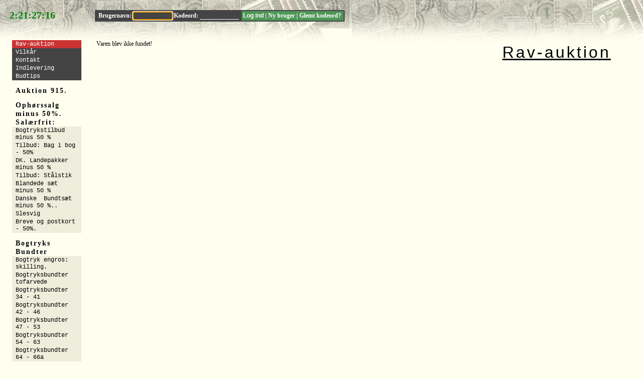

--- FILE ---
content_type: text/html; charset=utf-8
request_url: https://www.rav-stamps.dk/rsauk/stock-55073
body_size: 7583
content:
<!DOCTYPE html PUBLIC "-//W3C//DTD XHTML 1.1//EN" "http://www.w3.org/TR/xhtml11/DTD/xhtml11.dtd"> 
<html>
<head>
<title></title>
<meta charset="utf-8" />
<script type="text/javascript">window.inpagebase = "\/rsauk\/"; if (location.hash && location.hash.substring(0,2) == "#/") location.replace(location.hash.substring(1,location.hash.length)); else if (location.hash && !(/^#?[^;=&]+=[^;=&]*([&;]|$)/.exec(location.hash))) location.replace(window.inpagebase+location.hash.substring(1,location.hash.length));</script>
<script type="text/javascript">/*<![CDATA[*/loggedin=false;username=false;userid=0;realname=false;admin=0;/*]]>*/</script>
<link rel="stylesheet" type="text/css" href="/rsauk/style.css" />
<script type="text/javascript" src="/rsauk/Base-min.js"></script>
<script type="text/javascript" src="/rsauk/fbanim/animation.js"></script>
<script type="text/javascript" src="/rsauk/jsonmin.js"></script>
<script type="text/javascript" src="/rsauk/helpers.js"></script>
<script type="text/javascript" src="/rsauk/main.js"></script>
<script type="text/javascript" src="/rsauk/counter.js.php"></script>
<script type="text/javascript" src="stock.js?rev=223"></script>
<script async defer data-domain="rav-stamps.dk" src="https://plausible.io/js/plausible.js"></script>
</head>

<body>
<div class="textonly">Spring til: <a href="#content">Indhold</a>, <a href="#menu">Menu</a></div>
<div class="top" id="top">
<div class="counter"><table><tr><td id="counter">&nbsp;</td></tr></table></div>
<div class="topmenuuser topmenuuser_hidden" id="topmenuuser">
<a href="/rsauk/user.php" id="realname" class="realnamelabel"></a> |
<a href="/rsauk/umenu.php?bids=1">Mine bud + obs.</a> |
<form action="/rsauk/logout.php" id="logoutform" method="post" onsubmit="return logout(this)"><ins><input class="button" type="submit" value="Log ud" /></ins></form>
<span id="admin" class="admin_hidden"> |
<a href="/rsauk/admin.php">Admin</a></span>
</div>
<div class="topmenuguest" id="topmenuguest">
<form id="loginform" action="/rsauk/login.php" method="post" onsubmit="return login(this)"><table><tr><td><div class="firstpt">
Brugernavn: <input autofocus size="10" name="username" class="textbox" />
Kodeord: <input size="10" name="password" type="password" class="textbox" /></div></td><td><div class="secondpt">
<input class="button" name="buttan" type="submit" value="Log ind" /> |
<a href="/rsauk/getlogin.php" onclick="return getlogin()">Ny bruger</a> |
<a href="/rsauk/recover.php">Glemt kodeord?</a>
</div></td></tr></table></form>
</div>
&nbsp;
</div>
<div class="body">
<a id="toplogo" href="/rsauk/"
style="font-family: &quot;Trebuchet MS&quot;, sans-serif;color: black;font-size: 24pt;letter-spacing: 3pt;margin-top: 6px;margin-right: 40px;">Rav-auktion</a>
<div class="content" id="content">
Varen blev ikke fundet!
</div>
&nbsp;
<!-- 0.00096 + 0.00001 -->
<div class="menu">
<div id="menu"><div class="menugroup">
<ul>
<li class="maincolored" id="menuitem1"><a href="/rsauk/">Rav-auktion</a></li>
<li class="toplvl" id="menuitem2"><a href="rules.php">Vilk&aring;r</a></li>
<li class="toplvl" id="menuitem3"><a href="contact.php">Kontakt</a></li>
<li class="toplvl" id="menuitem4"><a href="indlevering.php">Indlevering</a></li>
<li class="toplvl" id="menuitem5"><a href="budtips.php">Budtips</a></li>
</ul>
</div>
<div class="menugroup">
<h1>Auktion 915.</h1>
</div>
<div class="menugroup">
<h1>Oph&oslash;rssalg minus 50%. Sal&aelig;rfrit:</h1>
<ul>
<li class="sublvl" id="menuitem8"><a href="umenu-483">Bogtrykstilbud minus 50 %</a></li>
<li class="sublvl" id="menuitem9"><a href="umenu-208">Tilbud: Bag i bog - 50%</a></li>
<li class="sublvl" id="menuitem10"><a href="umenu-369">DK. Landepakker minus 50 %</a></li>
<li class="sublvl" id="menuitem11"><a href="umenu-227">Tilbud: St&aring;lstik</a></li>
<li class="sublvl" id="menuitem12"><a href="umenu-163">Blandede s&aelig;t minus 50 %</a></li>
<li class="sublvl" id="menuitem13"><a href="umenu-356">Danske&nbsp;&nbsp;Bundts&aelig;t minus 50 %..</a></li>
<li class="sublvl" id="menuitem14"><a href="umenu-25">Slesvig</a></li>
<li class="sublvl" id="menuitem15"><a href="umenu-114">Breve og postkort - 50%.</a></li>
</ul>
</div>
<div class="menugroup">
<h1>Bogtryks Bundter</h1>
<ul>
<li class="sublvl" id="menuitem17"><a href="umenu-424">Bogtryk engros: skilling.</a></li>
<li class="sublvl" id="menuitem18"><a href="umenu-514">Bogtryksbundter tofarvede</a></li>
<li class="sublvl" id="menuitem19"><a href="umenu-339">Bogtryksbundter 34 - 41</a></li>
<li class="sublvl" id="menuitem20"><a href="umenu-212">Bogtryksbundter 42 - 46</a></li>
<li class="sublvl" id="menuitem21"><a href="umenu-281">Bogtryksbundter 47 - 53</a></li>
<li class="sublvl" id="menuitem22"><a href="umenu-260">Bogtryksbundter 54 - 63</a></li>
<li class="sublvl" id="menuitem23"><a href="umenu-123">Bogtryksbundter 64 - 66a</a></li>
<li class="sublvl" id="menuitem24"><a href="umenu-279">Bogtryksbundter 68 - 71</a></li>
<li class="sublvl" id="menuitem25"><a href="umenu-343">Bogtryksbundter 72 - 76</a></li>
<li class="sublvl" id="menuitem26"><a href="umenu-283">Bogtryksbundter 77 - 99</a></li>
<li class="sublvl" id="menuitem27"><a href="umenu-186">Bogtryksbundter 100 - 105a</a></li>
<li class="sublvl" id="menuitem28"><a href="umenu-371">Bogtryksbundter 106 - 110</a></li>
<li class="sublvl" id="menuitem29"><a href="umenu-202">Bogtryksbundter 112 - 116</a></li>
<li class="sublvl" id="menuitem30"><a href="umenu-307">Bogtryksbundter 117 - 119</a></li>
<li class="sublvl" id="menuitem31"><a href="umenu-330">Bogtryksbundter 122 - 126</a></li>
<li class="sublvl" id="menuitem32"><a href="umenu-280">Bogtryksbundter 127 - 131a</a></li>
<li class="sublvl" id="menuitem33"><a href="umenu-515">Bogtryksbundter 132 - 143</a></li>
<li class="sublvl" id="menuitem34"><a href="umenu-15">Bogtryksbundter 147 - 150</a></li>
<li class="sublvl" id="menuitem35"><a href="umenu-276">Bogtryksbundter 151 - 156</a></li>
<li class="sublvl" id="menuitem36"><a href="umenu-159">Bogtryksbundter 157 - 159</a></li>
<li class="sublvl" id="menuitem37"><a href="umenu-71">Bogtryksbundter 160 - 168</a></li>
<li class="sublvl" id="menuitem38"><a href="umenu-261">Bogtryksbundter 169 - 174.</a></li>
<li class="sublvl" id="menuitem39"><a href="umenu-277">Bogtryksbundter 175 - 185y</a></li>
<li class="sublvl" id="menuitem40"><a href="umenu-275">Bogtryksbundter 186 - 189</a></li>
<li class="sublvl" id="menuitem41"><a href="umenu-397">Bogtryksbundter 190 - 195.</a></li>
<li class="sublvl" id="menuitem42"><a href="umenu-493">Bogtryksserier 186 - 195</a></li>
</ul>
</div>
<div class="menugroup">
<h1>Skillingsm&aelig;rker</h1>
<ul>
<li class="sublvl" id="menuitem44"><a href="umenu-308">AFA 1 - 10</a></li>
<li class="sublvl" id="menuitem45"><a href="umenu-90">AFA 11 - 15</a></li>
<li class="sublvl" id="menuitem46"><a href="umenu-203">AFA 16 - 21</a></li>
</ul>
</div>
<div class="menugroup">
<h1>Tofarvede, stemplede.</h1>
<ul>
<li class="sublvl" id="menuitem48"><a href="umenu-154">AFA 22 - 33</a></li>
<li class="sublvl" id="menuitem49"><a href="umenu-40">AFA 34 - 36C</a></li>
<li class="sublvl" id="menuitem50"><a href="umenu-37">AFA 37 - 39</a></li>
<li class="sublvl" id="menuitem51"><a href="umenu-20">AFA 40 - 46</a></li>
<li class="sublvl" id="menuitem52"><a href="umenu-41">AFA 47 - 48a</a></li>
<li class="sublvl" id="menuitem53"><a href="umenu-332">AFA 49 - 49a</a></li>
<li class="sublvl" id="menuitem54"><a href="umenu-201">AFA 50 - 53</a></li>
<li class="sublvl" id="menuitem55"><a href="umenu-33">AFA 54 - 56a</a></li>
<li class="sublvl" id="menuitem56"><a href="umenu-199">AFA 57 - 59</a></li>
<li class="sublvl" id="menuitem57"><a href="umenu-48">AFA 60 - 62a</a></li>
<li class="sublvl" id="menuitem58"><a href="umenu-66">AFA 63 - 67</a></li>
<li class="sublvl" id="menuitem59"><a href="umenu-68">AFA 68 - 70a</a></li>
<li class="sublvl" id="menuitem60"><a href="umenu-193">AFA 71 - 74</a></li>
<li class="sublvl" id="menuitem61"><a href="umenu-176">AFA 75 - 76</a></li>
<li class="sublvl" id="menuitem62"><a href="umenu-42">AFA 81 - 89</a></li>
<li class="sublvl" id="menuitem63"><a href="umenu-228">AFA 90 - 94</a></li>
<li class="sublvl" id="menuitem64"><a href="umenu-64">AFA 95 - 97</a></li>
<li class="sublvl" id="menuitem65"><a href="umenu-232">AFA 98 - 100</a></li>
<li class="sublvl" id="menuitem66"><a href="umenu-9">AFA 101 - 104</a></li>
<li class="sublvl" id="menuitem67"><a href="umenu-117">AFA 105 - 105a</a></li>
<li class="sublvl" id="menuitem68"><a href="umenu-56">AFA 106 - 110b</a></li>
<li class="sublvl" id="menuitem69"><a href="umenu-43">AFA 112 - 116</a></li>
<li class="sublvl" id="menuitem70"><a href="umenu-86">AFA 117 - 121</a></li>
<li class="sublvl" id="menuitem71"><a href="umenu-69">AFA 122 - 125</a></li>
<li class="sublvl" id="menuitem72"><a href="umenu-357">AFA 126 - 128</a></li>
<li class="sublvl" id="menuitem73"><a href="umenu-222">AFA 129 - 130</a></li>
<li class="sublvl" id="menuitem74"><a href="umenu-132">AFA 131 - 131a</a></li>
<li class="sublvl" id="menuitem75"><a href="umenu-34">AFA 132 - 135</a></li>
<li class="sublvl" id="menuitem76"><a href="umenu-359">AFA 136 - 139</a></li>
<li class="sublvl" id="menuitem77"><a href="umenu-358">AFA 140 - 143</a></li>
<li class="sublvl" id="menuitem78"><a href="umenu-38">AFA 144 - 146</a></li>
<li class="sublvl" id="menuitem79"><a href="umenu-106">AFA 147 - 150</a></li>
<li class="sublvl" id="menuitem80"><a href="umenu-58">AFA 151 - 153</a></li>
<li class="sublvl" id="menuitem81"><a href="umenu-398">AFA 154 - 156</a></li>
<li class="sublvl" id="menuitem82"><a href="umenu-113">AFA 157 - 159</a></li>
<li class="sublvl" id="menuitem83"><a href="umenu-61">AFA 160 - 166</a></li>
<li class="sublvl" id="menuitem84"><a href="umenu-18">AFA 167 - 168</a></li>
<li class="sublvl" id="menuitem85"><a href="umenu-44">AFA 169 - 174</a></li>
<li class="sublvl" id="menuitem86"><a href="umenu-65">AFA 175 - 177</a></li>
<li class="sublvl" id="menuitem87"><a href="umenu-45">AFA 178 - 180</a></li>
<li class="sublvl" id="menuitem88"><a href="umenu-70">AFA 181 - 185a</a></li>
<li class="sublvl" id="menuitem89"><a href="umenu-218">AFA 186 - 195 s&aelig;t.</a></li>
<li class="sublvl" id="menuitem90"><a href="umenu-149">AFA 186 - 189</a></li>
<li class="sublvl" id="menuitem91"><a href="umenu-220">AFA 190 - 191</a></li>
<li class="sublvl" id="menuitem92"><a href="umenu-47">AFA 192 - 195</a></li>
</ul>
</div>
<div class="menugroup">
<h1>St&aring;lstiksbundter</h1>
<ul>
<li class="sublvl" id="menuitem94"><a href="umenu-485">Magrethe 1. Tp.Cq. 60 &oslash;re -100 &oslash;re</a></li>
<li class="sublvl" id="menuitem95"><a href="umenu-446">Magrethe 1. Tp.Cq. 110 &oslash;re -130 &oslash;re</a></li>
<li class="sublvl" id="menuitem96"><a href="umenu-481">Magrethe 1. Tp. Cq. 140 &oslash;re - 250 &oslash;re.</a></li>
<li class="sublvl" id="menuitem97"><a href="umenu-439">Magrethe 2. bundter. Tp.Cr. 160 &oslash;re til 250 &oslash;re.</a></li>
<li class="sublvl" id="menuitem98"><a href="umenu-217">Magrethe 2. Type Cr. bundter.&nbsp;&nbsp;270 &oslash;re - 340 &oslash;re</a></li>
<li class="sublvl" id="menuitem99"><a href="umenu-478">Magrethe 2. Type.Cr. 350 &oslash;re til 475 &oslash;re</a></li>
<li class="sublvl" id="menuitem100"><a href="umenu-488">Magrethe 3.Type.Cs.</a></li>
<li class="sublvl" id="menuitem101"><a href="umenu-441">Magr. 4.&nbsp;&nbsp;Tp. Ct.&nbsp;&nbsp;Engrossalg og bundter.: </a></li>
<li class="sublvl" id="menuitem102"><a href="umenu-473">Magr 5. tp. Cu. Engros og bundter.</a></li>
<li class="sublvl" id="menuitem103"><a href="umenu-467">Magr. 6. tp. Cy. Engros og bundter.</a></li>
<li class="sublvl" id="menuitem104"><a href="umenu-456"> Karavel: bundter og Engrossalg</a></li>
<li class="sublvl" id="menuitem105"><a href="umenu-425">Chr. X. St&aring;lstiksbundter og engros</a></li>
<li class="sublvl" id="menuitem106"><a href="umenu-119">N&oslash;dfrim&aelig;rker, nytryk.</a></li>
</ul>
</div>
<div class="menugroup">
<h1>&Aring;rss&aelig;t, st&aring;lstik</h1>
<ul>
<li class="sublvl" id="menuitem108"><a href="umenu-27">&Aring;rss&aelig;t 1960- 1969</a></li>
<li class="sublvl" id="menuitem109"><a href="umenu-57">&Aring;rss&aelig;t 1933- 1959</a></li>
<li class="sublvl" id="menuitem110"><a href="umenu-130">&Aring;rss&aelig;t 1970- 1979</a></li>
<li class="sublvl" id="menuitem111"><a href="umenu-131">&Aring;rss&aelig;t 1980- 1989</a></li>
<li class="sublvl" id="menuitem112"><a href="umenu-124">&Aring;rss&aelig;t 1990- 1999</a></li>
<li class="sublvl" id="menuitem113"><a href="umenu-482">&Aring;rss&aelig;t 2000 - 2004</a></li>
<li class="sublvl" id="menuitem114"><a href="umenu-437">&Aring;rss&aelig;t 2010 - 2015,.</a></li>
<li class="sublvl" id="menuitem115"><a href="umenu-162">&Aring;rss&aelig;t 2005 - 2009</a></li>
</ul>
</div>
<div class="menugroup">
<h1>Miniark:</h1>
<ul>
<li class="sublvl" id="menuitem117"><a href="umenu-6">Prestigehefter.</a></li>
<li class="sublvl" id="menuitem118"><a href="umenu-13">Miniark, blokke. Postfrisk. 582 - 1394.</a></li>
<li class="sublvl" id="menuitem119"><a href="umenu-102">Miniark, blokke. Postfrisk. 1453 - 1653.</a></li>
<li class="sublvl" id="menuitem120"><a href="umenu-156">Miniarkhefter</a></li>
<li class="sublvl" id="menuitem121"><a href="umenu-138">Miniark blokke stemplede.</a></li>
</ul>
</div>
<div class="menugroup">
<h1>Postf&aelig;rge</h1>
<ul>
<li class="sublvl" id="menuitem123"><a href="umenu-504">Postf&aelig;rge s&aelig;t. minus 50%</a></li>
<li class="sublvl" id="menuitem124"><a href="umenu-3">Postf&aelig;rge 1 - 7a.</a></li>
<li class="sublvl" id="menuitem125"><a href="umenu-11">Postf&aelig;rge 8 - 13</a></li>
<li class="sublvl" id="menuitem126"><a href="umenu-73">Postf&aelig;rge 14 - 20</a></li>
<li class="sublvl" id="menuitem127"><a href="umenu-310">Postf&aelig;rge 21 - 30</a></li>
<li class="sublvl" id="menuitem128"><a href="umenu-7">Postf&aelig;rge 31 - 35</a></li>
<li class="sublvl" id="menuitem129"><a href="umenu-274">Postf&aelig;rge 36 - 40</a></li>
<li class="sublvl" id="menuitem130"><a href="umenu-143">Postf&aelig;rge 41- 44A</a></li>
<li class="sublvl" id="menuitem131"><a href="umenu-273">Postf&aelig;rge 45 - 50</a></li>
<li class="sublvl" id="menuitem132"><a href="umenu-409">Postf&aelig;rge engros</a></li>
</ul>
</div>
<div class="menugroup">
<h1>Bogtryk&nbsp;&nbsp;Postfrisk styksalg</h1>
<ul>
<li class="sublvl" id="menuitem134"><a href="umenu-327">Postfrisk BT. AFA 34 - 62.</a></li>
<li class="sublvl" id="menuitem135"><a href="umenu-387">Postfrisk BT. AFA 63 - 84</a></li>
<li class="sublvl" id="menuitem136"><a href="umenu-328">Postfrisk BT. AFA 85 - 97</a></li>
<li class="sublvl" id="menuitem137"><a href="umenu-334">Postfrisk BT. AFA 98 - 110b</a></li>
<li class="sublvl" id="menuitem138"><a href="umenu-336">Postfrisk BT. AFA 112 - 131a.</a></li>
<li class="sublvl" id="menuitem139"><a href="umenu-150">Postfrisk BT. AFA 132 - 143</a></li>
<li class="sublvl" id="menuitem140"><a href="umenu-469">Postfrisk BT. AFA 144 - 146.</a></li>
<li class="sublvl" id="menuitem141"><a href="umenu-311">Postfrisk BT. AFA 147 -153</a></li>
<li class="sublvl" id="menuitem142"><a href="umenu-362">Postfrisk BT. AFA 154 - 159</a></li>
<li class="sublvl" id="menuitem143"><a href="umenu-333">Postfrisk BT. AFA 160 - 185</a></li>
<li class="sublvl" id="menuitem144"><a href="umenu-171">Postfrisk BT. AFA 186 - 195</a></li>
</ul>
</div>
<div class="menugroup">
<h1>Ustemplede bogtryk *.</h1>
<ul>
<li class="sublvl" id="menuitem146"><a href="umenu-214">Ustemplede BT. AFA 22 - 63a</a></li>
<li class="sublvl" id="menuitem147"><a href="umenu-345">Ustemplede BT. AFA 64 - 97</a></li>
<li class="sublvl" id="menuitem148"><a href="umenu-184">Ustemplede BT. AFA 98 - 110b</a></li>
<li class="sublvl" id="menuitem149"><a href="umenu-346">Ustemplede BT. AFA&nbsp;&nbsp;112 - 131a</a></li>
<li class="sublvl" id="menuitem150"><a href="umenu-324">Ustemplede BT. AFA&nbsp;&nbsp;132 - 166</a></li>
<li class="sublvl" id="menuitem151"><a href="umenu-344">Ustemplede BT. AFA 167 - 185a</a></li>
<li class="sublvl" id="menuitem152"><a href="umenu-329">Ustemplede BT. AFA 186 - 195</a></li>
</ul>
</div>
<div class="menugroup">
<h1>Souvenirmapper</h1>
<ul>
<li class="sublvl" id="menuitem154"><a href="umenu-62">Souvenirmapper 1 - 30</a></li>
<li class="sublvl" id="menuitem155"><a href="umenu-312">Souvenirmapper 31 - 82</a></li>
</ul>
</div>
<div class="menugroup">
<h1>DK. &Aring;rsmapper</h1>
<ul>
<li class="sublvl" id="menuitem157"><a href="umenu-46">Dk. &Aring;rsmapper. 1969 -1989.</a></li>
<li class="sublvl" id="menuitem158"><a href="umenu-315">DK. &Aring;rsmapper 1990 - 2014</a></li>
</ul>
</div>
<div class="menugroup">
<h1>St&aring;lstiksm&aelig;rker:</h1>
<ul>
<li class="sublvl" id="menuitem160"><a href="umenu-160">Tidlige serier</a></li>
<li class="sublvl" id="menuitem161"><a href="umenu-317">Tidlig st&aring;lstik</a></li>
<li class="sublvl" id="menuitem162"><a href="umenu-91">AFA 196 - 215</a></li>
<li class="sublvl" id="menuitem163"><a href="umenu-284">AFA 209 - 215</a></li>
<li class="sublvl" id="menuitem164"><a href="umenu-372">AFA 216 - 220</a></li>
<li class="sublvl" id="menuitem165"><a href="umenu-255">AFA 221 - 249</a></li>
<li class="sublvl" id="menuitem166"><a href="umenu-233">Dybb&oslash;l M&oslash;lle</a></li>
<li class="sublvl" id="menuitem167"><a href="umenu-39">AFA 250 - 299</a></li>
<li class="sublvl" id="menuitem168"><a href="umenu-95">AFA 300 - 349</a></li>
<li class="sublvl" id="menuitem169"><a href="umenu-158">AFA 350 - 399</a></li>
<li class="sublvl" id="menuitem170"><a href="umenu-96">AFA 400 - 425</a></li>
<li class="sublvl" id="menuitem171"><a href="umenu-383">AFA 426 - 449</a></li>
<li class="sublvl" id="menuitem172"><a href="umenu-380">AFA 450 - 499</a></li>
<li class="sublvl" id="menuitem173"><a href="umenu-181">AFA 500 - 599</a></li>
<li class="sublvl" id="menuitem174"><a href="umenu-92">AFA 601 - 649</a></li>
<li class="sublvl" id="menuitem175"><a href="umenu-94">AFA 650 - 699</a></li>
<li class="sublvl" id="menuitem176"><a href="umenu-253">AFA 700 - 750</a></li>
<li class="sublvl" id="menuitem177"><a href="umenu-215">AFA 751 - 799</a></li>
<li class="sublvl" id="menuitem178"><a href="umenu-361">AFA 800 - 850</a></li>
<li class="sublvl" id="menuitem179"><a href="umenu-109">AFA 851 - 899</a></li>
<li class="sublvl" id="menuitem180"><a href="umenu-31">AFA 900 - 925</a></li>
<li class="sublvl" id="menuitem181"><a href="umenu-391">AFA 926 - 950</a></li>
<li class="sublvl" id="menuitem182"><a href="umenu-36">AFA 950 - 974</a></li>
<li class="sublvl" id="menuitem183"><a href="umenu-389">AFA 975 - 999</a></li>
<li class="sublvl" id="menuitem184"><a href="umenu-240">AFA 1000 - 1050</a></li>
<li class="sublvl" id="menuitem185"><a href="umenu-122">AFA 1051 - 1099</a></li>
<li class="sublvl" id="menuitem186"><a href="umenu-242">AFA 1100 - 1149</a></li>
<li class="sublvl" id="menuitem187"><a href="umenu-32">AFA 1150 - 1176</a></li>
<li class="sublvl" id="menuitem188"><a href="umenu-382">AFA 1177 - 1199</a></li>
<li class="sublvl" id="menuitem189"><a href="umenu-243">AFA 1200 - 1249</a></li>
<li class="sublvl" id="menuitem190"><a href="umenu-81">AFA 1250 - 1299</a></li>
<li class="sublvl" id="menuitem191"><a href="umenu-254">AFA 1300 - 1350</a></li>
<li class="sublvl" id="menuitem192"><a href="umenu-125">AFA 1351 - 1399</a></li>
<li class="sublvl" id="menuitem193"><a href="umenu-93">AFA 1400 - 1450</a></li>
<li class="sublvl" id="menuitem194"><a href="umenu-126">AFA 1450 - 1475</a></li>
<li class="sublvl" id="menuitem195"><a href="umenu-264">AFA 1476 - 1499 </a></li>
<li class="sublvl" id="menuitem196"><a href="umenu-292">AFA 1500 - 1600</a></li>
<li class="sublvl" id="menuitem197"><a href="umenu-400">AFA 1600 - 1699. </a></li>
<li class="sublvl" id="menuitem198"><a href="umenu-342">AFA 1700 - 1745</a></li>
</ul>
</div>
<div class="menugroup">
<h1>S&aelig;rhefter. Minus 60 %.</h1>
<ul>
<li class="sublvl" id="menuitem200"><a href="umenu-152">S&aelig;rhefter 1- 39</a></li>
<li class="sublvl" id="menuitem201"><a href="umenu-375">S&aelig;rhefter 40 - 59</a></li>
<li class="sublvl" id="menuitem202"><a href="umenu-348">S&aelig;rhefter 60 - 89</a></li>
<li class="sublvl" id="menuitem203"><a href="umenu-166">S&aelig;rhefter 90 - 119</a></li>
<li class="sublvl" id="menuitem204"><a href="umenu-191">S&aelig;rhefter 120- 140 </a></li>
<li class="sublvl" id="menuitem205"><a href="umenu-355">S&aelig;rhefter 141 - 177.</a></li>
<li class="sublvl" id="menuitem206"><a href="umenu-139">Sm&aring;ark. 1- 35.&nbsp;&nbsp;Nedsat 33 %</a></li>
</ul>
</div>
<div class="menugroup">
<h1>Maleri engros og bundter.</h1>
<ul>
<li class="sublvl" id="menuitem208"><a href="umenu-373">Tilbud: Malerim&aelig;rker - 50%.</a></li>
<li class="sublvl" id="menuitem209"><a href="umenu-531">Maleribundter&nbsp;&nbsp;816 - 950</a></li>
<li class="sublvl" id="menuitem210"><a href="umenu-121">Maleribundter 1005 - 1100</a></li>
<li class="sublvl" id="menuitem211"><a href="umenu-465">Maleribundter 1131 - 1292</a></li>
<li class="sublvl" id="menuitem212"><a href="umenu-529">Maleribundter 1300 - 1500</a></li>
<li class="sublvl" id="menuitem213"><a href="umenu-442">Maleribundter 1508 - 1718</a></li>
</ul>
</div>
<div class="menugroup">
<h1>Maleri. styksalg.</h1>
<ul>
<li class="sublvl" id="menuitem215"><a href="umenu-111">Malerim&aelig;rker&nbsp;&nbsp;817 - 960</a></li>
<li class="sublvl" id="menuitem216"><a href="umenu-207">Malerim&aelig;rker 1005 - 1033</a></li>
<li class="sublvl" id="menuitem217"><a href="umenu-209">Malerim&aelig;rker 1057 - 1100</a></li>
<li class="sublvl" id="menuitem218"><a href="umenu-192">Malerim&aelig;rker 1100 - 1190</a></li>
<li class="sublvl" id="menuitem219"><a href="umenu-194">Malerim&aelig;rker 1158 - 1555</a></li>
<li class="sublvl" id="menuitem220"><a href="umenu-499">Malerim&aelig;rker 1585 - 1700</a></li>
<li class="sublvl" id="menuitem221"><a href="umenu-489">Malerim&aelig;rker 1700 - 1900</a></li>
</ul>
</div>
<div class="menugroup">
<h1>Till&aelig;gsv&aelig;rdier</h1>
<ul>
<li class="sublvl" id="menuitem223"><a href="umenu-128">Till&aelig;gsv&aelig;rdi minus 50 %. </a></li>
<li class="sublvl" id="menuitem224"><a href="umenu-12">Till&aelig;gsv&aelig;rdier 236 -492</a></li>
<li class="sublvl" id="menuitem225"><a href="umenu-195">Till&aelig;gsv&aelig;rdier 512 - 584</a></li>
<li class="sublvl" id="menuitem226"><a href="umenu-246">Till&aelig;gsv&aelig;rdier 607 - 718</a></li>
<li class="sublvl" id="menuitem227"><a href="umenu-282">Till&aelig;gsv&aelig;rdier 736 - 764</a></li>
<li class="sublvl" id="menuitem228"><a href="umenu-245">Till&aelig;gsv&aelig;rdier 798 - 890</a></li>
<li class="sublvl" id="menuitem229"><a href="umenu-278">Till&aelig;gsv&aelig;rdier 907 - 992.</a></li>
<li class="sublvl" id="menuitem230"><a href="umenu-196">Till&aelig;gsv&aelig;rdier 1025 - 1096</a></li>
<li class="sublvl" id="menuitem231"><a href="umenu-319">Till&aelig;gsv&aelig;rdier 1130 - 1186</a></li>
<li class="sublvl" id="menuitem232"><a href="umenu-247">Till&aelig;gsv&aelig;rdier 1220 - 1314</a></li>
<li class="sublvl" id="menuitem233"><a href="umenu-244">Till&aelig;gsv&aelig;rdier 1349 - 1496</a></li>
</ul>
</div>
<div class="menugroup">
<h1>diverse sm&aring; </h1>
<ul>
<li class="sublvl" id="menuitem235"><a href="umenu-23">T&ecirc;te-b&ecirc;che&nbsp;&nbsp;&nbsp;RV&nbsp;&nbsp;&nbsp;Auto</a></li>
<li class="sublvl" id="menuitem236"><a href="umenu-155">Vignet striber.</a></li>
</ul>
</div>
<div class="menugroup">
<h1>S.F. soldater</h1>
<ul>
<li class="sublvl" id="menuitem238"><a href="umenu-8">S.F. Soldaterm&aelig;rker</a></li>
</ul>
</div>
<div class="menugroup">
<h1>Avisporto</h1>
<ul>
<li class="sublvl" id="menuitem240"><a href="umenu-213">Avisporto 1 - 10.</a></li>
<li class="sublvl" id="menuitem241"><a href="umenu-5">Avisporto 11 - 20</a></li>
</ul>
</div>
<div class="menugroup">
<h1>Portom&aelig;rker</h1>
<ul>
<li class="sublvl" id="menuitem243"><a href="umenu-188">Porto 1 - 4 </a></li>
<li class="sublvl" id="menuitem244"><a href="umenu-272">Porto 5 - 8</a></li>
<li class="sublvl" id="menuitem245"><a href="umenu-206">Porto 9 - 13</a></li>
<li class="sublvl" id="menuitem246"><a href="umenu-174">Porto 14 - 17</a></li>
<li class="sublvl" id="menuitem247"><a href="umenu-189">Porto 18 - 21</a></li>
<li class="sublvl" id="menuitem248"><a href="umenu-153">Porto 22 - 24</a></li>
<li class="sublvl" id="menuitem249"><a href="umenu-50">Porto 25 - 38.</a></li>
</ul>
</div>
<div class="menugroup">
<h1>Gebyrm&aelig;rker</h1>
<ul>
<li class="sublvl" id="menuitem251"><a href="umenu-10">Gebyrm&aelig;rker</a></li>
<li class="sublvl" id="menuitem252"><a href="umenu-379">Gebyrbundter</a></li>
</ul>
</div>
<div class="menugroup">
<h1>Tjenestem&aelig;rker</h1>
<ul>
<li class="sublvl" id="menuitem254"><a href="umenu-495">Tjeneste s&aelig;t.</a></li>
<li class="sublvl" id="menuitem255"><a href="umenu-59">Tjeneste skilling</a></li>
<li class="sublvl" id="menuitem256"><a href="umenu-54">Tjeneste. 4-5a.</a></li>
<li class="sublvl" id="menuitem257"><a href="umenu-100">Tjeneste. 6-7a. </a></li>
<li class="sublvl" id="menuitem258"><a href="umenu-14">Tjeneste. 8-12.</a></li>
<li class="sublvl" id="menuitem259"><a href="umenu-103">Tjeneste. 13-15.</a></li>
<li class="sublvl" id="menuitem260"><a href="umenu-306">Tjeneste. 16-19.</a></li>
</ul>
</div>
<div class="menugroup">
<h1>Gr&oslash;nland</h1>
<ul>
<li class="sublvl" id="menuitem262"><a href="umenu-146">Thule</a></li>
<li class="sublvl" id="menuitem263"><a href="umenu-26">Gr&oslash;nland &aring;rsmapper</a></li>
<li class="sublvl" id="menuitem264"><a href="umenu-503"> Gr&oslash;nland, F&aelig;r&oslash;erne. minus 50%.</a></li>
<li class="sublvl" id="menuitem265"><a href="umenu-55">Gr&oslash;nland. &Aring;rss&aelig;t. 1938 - 1980</a></li>
<li class="sublvl" id="menuitem266"><a href="umenu-148">Gr&oslash;nland. &Aring;rss&aelig;t. 1980 - 1989</a></li>
<li class="sublvl" id="menuitem267"><a href="umenu-197">Gr&oslash;nland. &Aring;rss&aelig;t. 1990 - 1999</a></li>
<li class="sublvl" id="menuitem268"><a href="umenu-374">Gr&oslash;nland &Aring;rss&aelig;t 2000 - 2009</a></li>
<li class="sublvl" id="menuitem269"><a href="umenu-147">Gr&oslash;nland miniark, Postfriske.</a></li>
<li class="sublvl" id="menuitem270"><a href="umenu-145">Gr&oslash;nland hefter</a></li>
<li class="sublvl" id="menuitem271"><a href="umenu-216">Gr&oslash;nland sorttryk</a></li>
<li class="sublvl" id="menuitem272"><a href="umenu-211">Gr&oslash;nlandske helark</a></li>
<li class="sublvl" id="menuitem273"><a href="umenu-19">Gr&oslash;nland juleark</a></li>
<li class="sublvl" id="menuitem274"><a href="umenu-151">Gr&oslash;nland: Julehefter</a></li>
</ul>
</div>
<div class="menugroup">
<h1>F&aelig;r&oslash;erne</h1>
<ul>
<li class="sublvl" id="menuitem276"><a href="umenu-205">Tilbud F&aelig;r&oslash;erne</a></li>
<li class="sublvl" id="menuitem277"><a href="umenu-83">F&aelig;r&oslash;erne &aring;rsmapper</a></li>
<li class="sublvl" id="menuitem278"><a href="umenu-110">F&aelig;r&oslash;erne &aring;rss&aelig;t. 1976 - 1989</a></li>
<li class="sublvl" id="menuitem279"><a href="umenu-388">F&aelig;r&oslash;erne &Aring;rs&aelig;t 1990 - 2002</a></li>
<li class="sublvl" id="menuitem280"><a href="umenu-173">F&aelig;r&oslash;erne, hefter. </a></li>
<li class="sublvl" id="menuitem281"><a href="umenu-353">F&aelig;r&oslash; hefter.</a></li>
<li class="sublvl" id="menuitem282"><a href="umenu-16">F&aelig;r&oslash;erne juleark</a></li>
<li class="sublvl" id="menuitem283"><a href="umenu-360">F&aelig;r&oslash;erne diverse</a></li>
<li class="sublvl" id="menuitem284"><a href="umenu-303">Tilbud: Norden</a></li>
<li class="sublvl" id="menuitem285"><a href="umenu-21">Tyskland Oph&oslash;r.</a></li>
</ul>
</div>
<div class="menugroup">
<h1>Julem&aelig;rker:</h1>
<ul>
<li class="sublvl" id="menuitem287"><a href="umenu-432">Tilbud: Jul</a></li>
<li class="sublvl" id="menuitem288"><a href="umenu-338">Julem&aelig;rker. Styksalg.</a></li>
<li class="sublvl" id="menuitem289"><a href="umenu-170">Tidlige julem&aelig;rker</a></li>
<li class="sublvl" id="menuitem290"><a href="umenu-157">DK. Julem&aelig;rker. 1904 - 1906.</a></li>
<li class="sublvl" id="menuitem291"><a href="umenu-323">DK. Julem&aelig;rker. 1907 - 1909</a></li>
<li class="sublvl" id="menuitem292"><a href="umenu-169">DK. Julem&aelig;rker. 1910 - 1914</a></li>
<li class="sublvl" id="menuitem293"><a href="umenu-116">DK. Julem&aelig;rker. 1915 - 1920</a></li>
<li class="sublvl" id="menuitem294"><a href="umenu-120">DK. Julem&aelig;rker 1921 - 1931</a></li>
<li class="sublvl" id="menuitem295"><a href="umenu-183">Juleark utakkede. 1950 - 2000</a></li>
</ul>
</div>
<div class="menugroup">
<h1>DK. Juleark.</h1>
<ul>
<li class="sublvl" id="menuitem297"><a href="umenu-107">Danske juleark. 1946 - 1959.</a></li>
<li class="sublvl" id="menuitem298"><a href="umenu-322">Danske Juleark. 1960 - 1969</a></li>
<li class="sublvl" id="menuitem299"><a href="umenu-182">Danske juleark. 1970 - 1979</a></li>
<li class="sublvl" id="menuitem300"><a href="umenu-178">Danske juleark 1980 - 1989 </a></li>
<li class="sublvl" id="menuitem301"><a href="umenu-321">Danske juleark 1990 - 1999</a></li>
<li class="sublvl" id="menuitem302"><a href="umenu-52">Danske juleark 2000 - 2016</a></li>
<li class="sublvl" id="menuitem303"><a href="umenu-230">Juleark blokke.</a></li>
<li class="sublvl" id="menuitem304"><a href="umenu-180">Julemrk. Nytryksark. 1904 - 1960</a></li>
<li class="sublvl" id="menuitem305"><a href="umenu-89">DK. Julehefter:</a></li>
</ul>
</div>
<div class="menugroup">
<h1>St&aring;lstikbundter og engros</h1>
</div>
<div class="menugroup">
<h1>Till&aelig;gsv&aelig;rdibundter og engros.</h1>
<ul>
<li class="sublvl" id="menuitem308"><a href="umenu-221">Till&aelig;gsv&aelig;rdier helark.</a></li>
<li class="sublvl" id="menuitem309"><a href="umenu-444">Till&aelig;gsv&aelig;rdier - bundts&aelig;t</a></li>
<li class="sublvl" id="menuitem310"><a href="umenu-454">Till&aelig;gsv&aelig;rdibundter 236 - 281</a></li>
<li class="sublvl" id="menuitem311"><a href="umenu-451">Till&aelig;gsv&aelig;rdibundter 299 - 325</a></li>
<li class="sublvl" id="menuitem312"><a href="umenu-443">Till&aelig;gsv&aelig;rdibundter 333 - 390</a></li>
<li class="sublvl" id="menuitem313"><a href="umenu-431">Till&aelig;gsv&aelig;rdibundter 408 - 467</a></li>
<li class="sublvl" id="menuitem314"><a href="umenu-459">Till&aelig;gsv&aelig;rdibundter 467 - 495</a></li>
<li class="sublvl" id="menuitem315"><a href="umenu-448">Till&aelig;gsv&aelig;rdibundter 512 - 584</a></li>
<li class="sublvl" id="menuitem316"><a href="umenu-458">Till&aelig;gsv&aelig;rdibundter 607 - 668</a></li>
<li class="sublvl" id="menuitem317"><a href="umenu-433">Till&aelig;gsv&aelig;rdibundter 671 - 718</a></li>
<li class="sublvl" id="menuitem318"><a href="umenu-354">Till&aelig;gsv&aelig;rdibundter 736 - 764</a></li>
<li class="sublvl" id="menuitem319"><a href="umenu-455">Till&aelig;gsv&aelig;rdibundter 798 - 890 </a></li>
<li class="sublvl" id="menuitem320"><a href="umenu-447">Till&aelig;gsv&aelig;rdibundter 907 - 992</a></li>
<li class="sublvl" id="menuitem321"><a href="umenu-436">Till&aelig;gsv&aelig;rdibundter 1025 - 1096</a></li>
<li class="sublvl" id="menuitem322"><a href="umenu-223">Till&aelig;gsv&aelig;rdibundter 1130 - 1340</a></li>
<li class="sublvl" id="menuitem323"><a href="umenu-365">Till&aelig;gsv&aelig;rdibundter 1349 - 1496</a></li>
<li class="sublvl" id="menuitem324"><a href="umenu-477">Till&aelig;gsv&aelig;rdibundter 1517 - 1650E</a></li>
</ul>
</div>
<div class="menugroup">
<h1>Dagligtypebundter:</h1>
</div>
<div class="menugroup">
<h1>Rigsv&aring;benbundter</h1>
<ul>
<li class="sublvl" id="menuitem327"><a href="umenu-464">Rigsv&aring;benbundter. 1- 3 kr.</a></li>
<li class="sublvl" id="menuitem328"><a href="umenu-434">Rigsv&aring;benbundter. 3,10 kr. - 4,70 kr.</a></li>
<li class="sublvl" id="menuitem329"><a href="umenu-480">Rigsv&aring;benbundter 5 - 9&nbsp;&nbsp;kr.</a></li>
<li class="sublvl" id="menuitem330"><a href="umenu-313">Rigsv&aring;ben bundter 10 kr til 18 kr.</a></li>
<li class="sublvl" id="menuitem331"><a href="umenu-144">Rigsv&aring;ben bundter 20 kr - 50 kr.</a></li>
</ul>
</div>
<div class="menugroup">
<h1>Diverse bundttyper.</h1>
<ul>
<li class="sublvl" id="menuitem333"><a href="umenu-494">B&oslash;lgelinietyper. Bundter.</a></li>
</ul>
</div>
<div class="menugroup">
<h1>Frederik IX bundter og engros.</h1>
<ul>
<li class="sublvl" id="menuitem335"><a href="umenu-497">Frederik IX. 1.</a></li>
<li class="sublvl" id="menuitem336"><a href="umenu-479">Frederik&nbsp;&nbsp;IX.&nbsp;&nbsp;2.</a></li>
</ul>
</div>
<div class="menugroup">
<h1>Magrethe bundter og engros</h1>
</div>
<div class="menugroup">
<h1>Billedm&aelig;rkebundter</h1>
<ul>
<li class="sublvl" id="menuitem339"><a href="umenu-445">Bundter AFA 216 - 220</a></li>
<li class="sublvl" id="menuitem340"><a href="umenu-256">Bundter AFA 221 - 228</a></li>
<li class="sublvl" id="menuitem341"><a href="umenu-416">Bundter AFA 229 - 238</a></li>
<li class="sublvl" id="menuitem342"><a href="umenu-406">Bundter AFA 239 - 244</a></li>
<li class="sublvl" id="menuitem343"><a href="umenu-340">Bundter AFA 245 - 251</a></li>
<li class="sublvl" id="menuitem344"><a href="umenu-366">Bundter AFA 261 - 270</a></li>
<li class="sublvl" id="menuitem345"><a href="umenu-399">Bundter AFA 271 - 280</a></li>
<li class="sublvl" id="menuitem346"><a href="umenu-165">Bundter AFA 281 - 284</a></li>
<li class="sublvl" id="menuitem347"><a href="umenu-349">Bundter AFA 285 - 289</a></li>
<li class="sublvl" id="menuitem348"><a href="umenu-401">Bundter AFA 290 - 299</a></li>
<li class="sublvl" id="menuitem349"><a href="umenu-265">Bundter AFA 300 - 319</a></li>
<li class="sublvl" id="menuitem350"><a href="umenu-351"> Bundter AFA 320 - 329</a></li>
<li class="sublvl" id="menuitem351"><a href="umenu-395">Bundter AFA 330 - 349</a></li>
<li class="sublvl" id="menuitem352"><a href="umenu-420">Bundter AFA 351 - 359</a></li>
<li class="sublvl" id="menuitem353"><a href="umenu-257">Bundter AFA 361 - 369</a></li>
<li class="sublvl" id="menuitem354"><a href="umenu-136">Bundter AFA 370 - 374</a></li>
<li class="sublvl" id="menuitem355"><a href="umenu-53">Bundter AFA 375 - 379</a></li>
<li class="sublvl" id="menuitem356"><a href="umenu-403">Bundter AFA 380 - 389</a></li>
<li class="sublvl" id="menuitem357"><a href="umenu-304">Bundter AFA 390 - 400</a></li>
<li class="sublvl" id="menuitem358"><a href="umenu-210">Bundter AFA 400 - 425</a></li>
<li class="sublvl" id="menuitem359"><a href="umenu-408">Bundter AFA 426 - 439</a></li>
<li class="sublvl" id="menuitem360"><a href="umenu-294">Bundter AFA 440 - 450</a></li>
<li class="sublvl" id="menuitem361"><a href="umenu-234">Bundter AFA 451 - 474</a></li>
<li class="sublvl" id="menuitem362"><a href="umenu-262">Bundter AFA 475 - 489</a></li>
<li class="sublvl" id="menuitem363"><a href="umenu-413">Bundter AFA 490 - 499</a></li>
<li class="sublvl" id="menuitem364"><a href="umenu-263">Bundter AFA 500 - 525</a></li>
<li class="sublvl" id="menuitem365"><a href="umenu-249">Bundter AFA 526 - 549</a></li>
<li class="sublvl" id="menuitem366"><a href="umenu-29">Bundter AFA 550 - 574</a></li>
<li class="sublvl" id="menuitem367"><a href="umenu-236">Bundter AFA 575 - 585</a></li>
<li class="sublvl" id="menuitem368"><a href="umenu-295">Bundter AFA 586 - 600</a></li>
<li class="sublvl" id="menuitem369"><a href="umenu-74">Bundter AFA 600 - 624</a></li>
<li class="sublvl" id="menuitem370"><a href="umenu-370">Bundter AFA 626 - 649</a></li>
<li class="sublvl" id="menuitem371"><a href="umenu-407">Bundter AFA 650 - 659</a></li>
<li class="sublvl" id="menuitem372"><a href="umenu-235">Bundter AFA 660 - 669</a></li>
<li class="sublvl" id="menuitem373"><a href="umenu-411">Bundter AFA 670 - 679</a></li>
<li class="sublvl" id="menuitem374"><a href="umenu-187">Bundter AFA 680 - 689</a></li>
<li class="sublvl" id="menuitem375"><a href="umenu-286">Bundter AFA 690 - 699</a></li>
<li class="sublvl" id="menuitem376"><a href="umenu-185">Bundter AFA 700 - 709</a></li>
<li class="sublvl" id="menuitem377"><a href="umenu-179">Bundter AFA 720 - 725</a></li>
<li class="sublvl" id="menuitem378"><a href="umenu-97">Bundter AFA 710 - 718</a></li>
<li class="sublvl" id="menuitem379"><a href="umenu-85">Bundter AFA 730 - 739</a></li>
<li class="sublvl" id="menuitem380"><a href="umenu-296">Bundter AFA 726 - 729</a></li>
<li class="sublvl" id="menuitem381"><a href="umenu-224">Bundter AFA 740 - 750</a></li>
<li class="sublvl" id="menuitem382"><a href="umenu-238">Bundter AFA 751 - 775</a></li>
<li class="sublvl" id="menuitem383"><a href="umenu-422">Bundter AFA 776 - 779</a></li>
<li class="sublvl" id="menuitem384"><a href="umenu-293">Bundter AFA 780 - 789</a></li>
<li class="sublvl" id="menuitem385"><a href="umenu-285">Bundter AFA 790 - 799</a></li>
<li class="sublvl" id="menuitem386"><a href="umenu-88">Bundter AFA 800 - 807</a></li>
<li class="sublvl" id="menuitem387"><a href="umenu-231">Bundter AFA 809 - 819</a></li>
<li class="sublvl" id="menuitem388"><a href="umenu-418">Bundter AFA 820 - 825</a></li>
<li class="sublvl" id="menuitem389"><a href="umenu-404">Bundter AFA 830 - 839</a></li>
<li class="sublvl" id="menuitem390"><a href="umenu-457">Bundter AFA 825 - 829</a></li>
<li class="sublvl" id="menuitem391"><a href="umenu-266">Bundter AFA 840 - 850</a></li>
<li class="sublvl" id="menuitem392"><a href="umenu-414">Bundter AFA 851 - 859</a></li>
<li class="sublvl" id="menuitem393"><a href="umenu-250">Bundter AFA 860 - 869</a></li>
<li class="sublvl" id="menuitem394"><a href="umenu-412">Bundter AFA 870 - 874</a></li>
<li class="sublvl" id="menuitem395"><a href="umenu-269">Bundter AFA 880 - 887</a></li>
<li class="sublvl" id="menuitem396"><a href="umenu-392">Bundter AFA 875 - 879</a></li>
<li class="sublvl" id="menuitem397"><a href="umenu-141">Bundter AFA 890 - 900</a></li>
<li class="sublvl" id="menuitem398"><a href="umenu-449">Bundter AFA 900 - 909</a></li>
<li class="sublvl" id="menuitem399"><a href="umenu-301">Bundter AFA 910 - 919</a></li>
<li class="sublvl" id="menuitem400"><a href="umenu-268">Bundter AFA 920 - 930</a></li>
<li class="sublvl" id="menuitem401"><a href="umenu-396">Bundter AFA 931 - 939</a></li>
<li class="sublvl" id="menuitem402"><a href="umenu-297">Bundter AFA 940 - 951</a></li>
<li class="sublvl" id="menuitem403"><a href="umenu-237">Bundter AFA 960 - 969</a></li>
<li class="sublvl" id="menuitem404"><a href="umenu-167">Bundter AFA 970 - 974</a></li>
<li class="sublvl" id="menuitem405"><a href="umenu-419">Bundter AFA 980 - 989</a></li>
<li class="sublvl" id="menuitem406"><a href="umenu-429">Bundter AFA 975 - 979</a></li>
<li class="sublvl" id="menuitem407"><a href="umenu-298">Bundter AFA 990 -1000</a></li>
<li class="sublvl" id="menuitem408"><a href="umenu-405">Bundter AFA 1000 - 1009</a></li>
<li class="sublvl" id="menuitem409"><a href="umenu-259">Bundter AFA 1010&nbsp;&nbsp;- 1019</a></li>
<li class="sublvl" id="menuitem410"><a href="umenu-318">Bundter AFA 1020 - 1024</a></li>
<li class="sublvl" id="menuitem411"><a href="umenu-226">Bundter AFA 1025 - 1039</a></li>
<li class="sublvl" id="menuitem412"><a href="umenu-300">Bundter AFA 1040 - 1050</a></li>
<li class="sublvl" id="menuitem413"><a href="umenu-423">Bundter AFA 1051 - 1059</a></li>
<li class="sublvl" id="menuitem414"><a href="umenu-252">Bundter AFA 1060 - 1069</a></li>
<li class="sublvl" id="menuitem415"><a href="umenu-140">Bundter AFA 1070 - 1074</a></li>
<li class="sublvl" id="menuitem416"><a href="umenu-393">Bundter AFA 1075 - 1079</a></li>
<li class="sublvl" id="menuitem417"><a href="umenu-367">Bundter AFA 1080 - 1089</a></li>
<li class="sublvl" id="menuitem418"><a href="umenu-452">Bundter AFA 1090 - 1099</a></li>
<li class="sublvl" id="menuitem419"><a href="umenu-421">Bundter AFA 1100 - 1109</a></li>
<li class="sublvl" id="menuitem420"><a href="umenu-248">Bundter AFA 1110 - 1119</a></li>
<li class="sublvl" id="menuitem421"><a href="umenu-417">Bundter AFA 1120 - 1125</a></li>
<li class="sublvl" id="menuitem422"><a href="umenu-427">Bundter AFA 1126 - 1129</a></li>
<li class="sublvl" id="menuitem423"><a href="umenu-287">Bundter AFA 1130 - 1139</a></li>
<li class="sublvl" id="menuitem424"><a href="umenu-450">Bundter AFA 1140 - 1149</a></li>
<li class="sublvl" id="menuitem425"><a href="umenu-270">Bundter AFA 1150 - 1159</a></li>
<li class="sublvl" id="menuitem426"><a href="umenu-377">Bundter AFA 1160 - 1169</a></li>
<li class="sublvl" id="menuitem427"><a href="umenu-430">Bundter AFA 1170 - 1179</a></li>
<li class="sublvl" id="menuitem428"><a href="umenu-299">Bundter AFA 1180 - 1200</a></li>
<li class="sublvl" id="menuitem429"><a href="umenu-453">Bundter AFA 1201 - 1209</a></li>
<li class="sublvl" id="menuitem430"><a href="umenu-239">Bundter AFA 1210 -1225</a></li>
<li class="sublvl" id="menuitem431"><a href="umenu-435">Bundter AFA 1232 - 1239</a></li>
<li class="sublvl" id="menuitem432"><a href="umenu-305">Bundter AFA 1240 - 1248</a></li>
<li class="sublvl" id="menuitem433"><a href="umenu-426">Bundter AFA 1250 - 1259</a></li>
<li class="sublvl" id="menuitem434"><a href="umenu-288">Bundter AFA 1260 -1275</a></li>
<li class="sublvl" id="menuitem435"><a href="umenu-82">Bundter AFA 1275 - 1289</a></li>
<li class="sublvl" id="menuitem436"><a href="umenu-410">Bundter AFA 1290 - 1300</a></li>
<li class="sublvl" id="menuitem437"><a href="umenu-289">Bundter AFA 1300 - 1324</a></li>
<li class="sublvl" id="menuitem438"><a href="umenu-251">Bundter AFA 1325 - 1350 </a></li>
<li class="sublvl" id="menuitem439"><a href="umenu-291">Bundter AFA 1351 - 1379</a></li>
<li class="sublvl" id="menuitem440"><a href="umenu-368">Bundter AFA 1380 - 1400</a></li>
<li class="sublvl" id="menuitem441"><a href="umenu-415">Bundter AFA 1400 - 1410</a></li>
<li class="sublvl" id="menuitem442"><a href="umenu-402">Bundter AFA 1411 - 1425</a></li>
<li class="sublvl" id="menuitem443"><a href="umenu-290">Bundter AFA 1426 - 1449</a></li>
<li class="sublvl" id="menuitem444"><a href="umenu-428">Bundter AFA 1450 - 1459</a></li>
<li class="sublvl" id="menuitem445"><a href="umenu-258">Bundter AFA 1460 - 1475</a></li>
<li class="sublvl" id="menuitem446"><a href="umenu-394">Bundter AFA 1476 - 1500</a></li>
<li class="sublvl" id="menuitem447"><a href="umenu-390">Bundter&nbsp;&nbsp;AFA 1501 - 1550</a></li>
<li class="sublvl" id="menuitem448"><a href="umenu-385">Bundter AFA 1551 - 1600</a></li>
<li class="sublvl" id="menuitem449"><a href="umenu-320">Bundter AFA 1601 - 1625</a></li>
<li class="sublvl" id="menuitem450"><a href="umenu-386">Bundter AFA 1626&nbsp;&nbsp;- 1649</a></li>
<li class="sublvl" id="menuitem451"><a href="umenu-331">Bundter AFA 1650 - 1680</a></li>
<li class="sublvl" id="menuitem452"><a href="umenu-440">Bundter AFA 1680 - 1700</a></li>
<li class="sublvl" id="menuitem453"><a href="umenu-461">Bundter AFA 1701 - 1749</a></li>
<li class="sublvl" id="menuitem454"><a href="umenu-378">Bundter AFA 1750 - 1799</a></li>
<li class="sublvl" id="menuitem455"><a href="umenu-462">Bundter AFA 1800 - 1899</a></li>
</ul>
</div>
<div class="menugroup">
<h1>Oph&oslash;rssalg</h1>
<ul>
<li class="sublvl" id="menuitem457"><a href="umenu-134">Tilbeh&oslash;r</a></li>
<li class="sublvl" id="menuitem458"><a href="umenu-177">Juleark diverse</a></li>
<li class="sublvl" id="menuitem459"><a href="umenu-135">Brugt men p&aelig;nt</a></li>
<li class="sublvl" id="menuitem460"><a href="umenu-28">Helsager m.v.</a></li>
</ul>
</div>
<div class="menugroup">
<h1>Tilbud: Postfriske DK. under 50 %.</h1>
<ul>
<li class="sublvl" id="menuitem462"><a href="umenu-51">Heftesammentryk</a></li>
<li class="sublvl" id="menuitem463"><a href="umenu-168">DK. &Aring;rboger. 1992 - 2008</a></li>
<li class="sublvl" id="menuitem464"><a href="umenu-164">Litteratur.</a></li>
<li class="sublvl" id="menuitem465"><a href="umenu-381">P &amp; T b&oslash;ger m.v.</a></li>
<li class="sublvl" id="menuitem466"><a href="umenu-104">Motiv postkort.</a></li>
</ul>
</div>
<script type="text/javascript">/*<![CDATA[*/if ('undefined' != typeof menuregister) menuregister();/*]]>*/</script></div>
</div>
</div>
</body>
</html>

--- FILE ---
content_type: text/css
request_url: https://www.rav-stamps.dk/rsauk/style.css
body_size: 4241
content:
/* Changing the standards */
	.fakelink {
		cursor: pointer;
	}
	form {
		display: inline;
	}
	.admin_hidden {
		display: none;
	}
	a img {
		border: 0px none;
	}
	ins {
		text-decoration: none;
	}
/* /changing the standards */

/* Used on every page */
	.textonly {
		display: block;
		position: absolute;
		left: -5000px;
		top: -5000px;
		width: 1px;
		height: 1px;
	}
	body {
		background: #FFFFF0 url("fade.gif") repeat-x;
		margin: 80px 2em 0 0;
		font-family: Verdana;
		font-size: 12px;
	}
	h1 {
		font-size: 24px;
	}
	.counter, .menu {
		width: 13.2em;
	}
	.counter td {
		border-collapse: collapse;
		border-spacing: 0;
		padding: 0;
	}
	h1.c1 { /* don't tell gewguhl */
		display: inline;
		margin: 0px;
		padding: 0px;
		font-size: 100%;
		font-weight: inherit;
		font-style: inherit;
		font-family: inherit;
	}
	br.c, .clear {
		clear: both;
	}
	.tabular dt, .tabular dd {
		padding: .1em 0 .2em;
	}
	.tabular dt {
		clear: left;
		float: left;
		width: 11em;
	}
	.tabular dd {
		display: block;
		margin-left: 11em;
		padding-left: 1em;
	}
	.msg {
		font-family: sans-serif;
		border: .1em solid Black;
		margin: 1em 5em;
		padding: .2em;
		background-color: White;
		font-size: 200%;
	}
	.msgsuccess {
		background-color: #99FF88;
	}
	.msgerror {
		background-color: #FF9999;
		border-color: Maroon;
	}
	.msgdebug {
		background-color: #FFFF99;
	}
	.haspopup {
		position: relative;
	}
	.haspopup * {
		margin: 0;
		padding: 0;
	}
	.haspopup .popup {
		position: absolute;
		z-index: 1;
		display: none;
		top: 1.5em;
		left: 0.5em;
		white-space: nowrap;
	}
	.haspopup .popup {
		background-color: #FFFFCC;
		color: Black;
		border: 1px solid Black;
		padding: 0.2em;
	}
	a:hover .haspopup .popup, a:focus .haspopup .popup {
		display: block;
	}
	.haspopup:hover .popup, .haspopup:focus .popup {
		display: block;
	}
	/* top */
		.top {
			position: absolute;
			width: 100%;
			height: 80px;
			left: 0;
			top: 0;
			vertical-align: middle;
		}
		.counter {
			/*background-color: #FFFFF0;*/
			float: left;
			margin: 15px 37px 0px 3px;
			/*border: 1px solid Black;*/
			padding: 2px;
			width: 118px;
		}
		.counter, .counter td {
			font-size: 130%;
			text-align: center;
		}
		.counter table {
			width: 100%;
		}
		.topmenuguest, .topmenuuser {
			font-weight: bolder;
			float: left;
			background-color: #444444;
			color: White;
			position: absolute;
			left: 189px;
			top: 20px;
			z-index: 0;
			overflow: hidden;
			white-space: nowrap;
		}
		.topmenuuser, .topmenuguest div {
			padding: 2px 5px;
		}
		.topmenuuser, .topmenuguest td {
			vertical-align: bottom;
		}
		.topmenuguest_hidden, .topmenuuser_hidden {
			visibility: hidden;
			z-index: -1;
		}
		.topmenuguest input, .topmenuuser input {
			border-width: 0px;
			color: White;
			font-family: Verdana,sans-serif;
			font-size: 12px;
			font-style: normal;
			font-weight: normal;
			height: 100%;
			margin: 0px;
			padding: 0px;
			background-color: Transparent;
		}
		.topmenuguest input.button, .topmenuuser input.button {
			font-weight: bolder;
		}
		.topmenuguest input.textbox, .topmenuuser input.textbox {
			border-bottom: 1px solid White;
		}
		.topmenuguest a, .topmenuuser a {
			color: White;
			text-decoration: none;
		}
		.topmenuguest div.firstpt {
			background-color: #444444;
			padding-right: 3px;
		}
		.topmenuguest div.secondpt {
			background-color: #4E9657;
			padding-left: 3px;
		}
		#loginform td {
			border-collapse: collapse;
			padding: 0;
			border-spacing: 0;
		}
	/* /top */
	
	/* bottom */
		.body {
			clear: both;
			position: relative;
		}
		.body > * > *:first-child {
			margin-top: 0;
			padding-top: 0;
		}
		#toplogo {
			position: absolute;
			right: 0px;
			top: 0px;
		}
		.menu {
			position: absolute;
			top: 0;
			left: 0;
			font-family: "Courier New", "Lucida Console", monospace;
			margin: 0px;
			padding: 0 2em;
			width: 138px;
		}

		div.menugroup {
			margin-bottom: 1em;
		}
		div.menu {
			font-family: "Courier New", "Lucida Console", monospace;
			font-size: 100%;
		}
		div.menu, div.menu a, div.menu h1 {
			color: Black;
			text-decoration: none;
		}
		div.menu li.toplvl, div.menu li.toplvl a,
		div.menu li.maincolored, div.menu li.maincolored a {
			color: White;
		}
		div.menu h1 {
			font-size: 100%;
			margin: 0;
			padding: 0;
			
			/* Verdana options: */
			/*font-weight: bolder;
			font-family: Verdana;
			text-transform: uppercase;
			letter-spacing: 2px;*/

			/* Trebuchet options: */
			font-weight: bolder;
			font-family: "Trebuchet MS";
			letter-spacing: 2px;
			font-size: 120%;
			line-height: 1.2;
		}
		div.menu ul {
			margin: 0;
			padding: 0;
		}
		div.menu li, div.menu h1 {
			margin: 0;
			padding: 0 1ex;
		}
		div.menu li a {
			width: 100%;
		}
		div.menu li {
			border: 1px solid #FFFFF0;
			cursor: pointer;
			list-style-type: none;
		}
		div.menu li.maincolored {
			background-color: #CC3333;
			border-color: #CC3333;
		}
		div.menu li.toplvl {
			background-color: #444444;
			border-color: #444444;
		}
		div.menu li.sublvl {
			background-color: #EEEEDD;
			border-color: #EEEEDD;
			color: black;
		}
		
		.content {
			/*position: absolute;
			top: 80px;
			left: 13.2em;*/
			
			margin-left: 16em;
		}
	/* /bottom */
/* /Used on every page */

/* index.php */
	div.indexheader {
		padding: 20px 15px 20px 15px;
		/*height: 60px;*/
		/*vertical-align: bottom;*/
	}
	h1.index, h2.index {
		margin: 0px;
		padding: 0px;
		font-family: "Trebuchet MS", sans-serif;
		font-weight: normal;
		font-size: 16pt;
	}
	table.indexdesign {
	}
	table.indexdesign td.left, table.indexdesign td.right {
		vertical-align: top;
		width: 50%;
	}
	table.indexdesign td.left {
		border-right: 1px solid Black;
		padding: 0px 15px;
	}
	table.indexdesign td.right {
	}
	.nbstocks td {
		vertical-align: top;
		border-collapse: collapse;
		padding: 0;
		border-spacing: 0;
	}
	div.notabenestock, div.notabenestockintd {
		border: 3px double #444444;
		background-color: #EED;
		position: relative;
		margin: 1em;
	}
	div.notabenestock {
		float: left;
		width: 40%;
		margin: 1em auto;
	}
	div.nbstockimg {
		padding: 1em;
	}
	div.nbstocktext {
		padding: 1em;
	}
	div.deletelinkcontainer {
		position: absolute;
		right: .7em;
		top: .7em;
	}

	div.mainpagemessage, textarea#mainpagemessage {
		background-color: #EED;/*#EFF5D9;*/
		text-align: center;
		font-family: Verdana;
		font-size: 12px;
		border: 1px solid Black;
	}
	div.mainpagemessage {
		margin: 0.8em 0px;
	}
	div.mainpagemessage div.header {
		color: Yellow;
		background-color: #444;
		font-weight: bold;
		padding: 0px;
	}
	div.mainpagemessage div.header table.headarr {
		width: 100%;
		padding: 5px;
	}
	div.mainpagemessage div.header table.headarr td.date {
		font-style: italic;
		font-weight: normal;
		text-align: right;
	}
	div.mainpagemessage div.header {
		padding: 2px 1px 1px 1px;
		border-bottom: 1px solid Black;
		background-color: rgb(68, 68, 68);
		color: Yellow;
		font-size: 12px;
		cursor: pointer;
		background-image: url(/obs.gif);
		background-repeat: repeat-x;
		background-position: left 70%;
	}
	div.mainpagemessage div.header table.headarr td.edit {
		color: #AA4;
		font-variant: small-caps;
		font-size: 80%;
		text-align: right;
	}
	/*div.mainpagemessage div.header div.hiddendate {
		float: left;
		font-style: italic;
		font-weight: normal;
		visibility: hidden;
	}*/
	div.mainpagemessage div.actualmsg {
		padding: 0.6em 0.2em;
	}
	div.mainpagemessagetextareacontainer {
		margin: 0.8em 15%;
	}
	textarea.mainpagemessagetextarea {
		cursor: text;
		margin: 0px;
		width: 100%;
		padding: 0.6em 0.2em;
	}
	
	span.tidsangivelse {
		color: #CC3333;
		font-style: italic;
		background-image: url(/dotted-red.gif);
		background-position: bottom left;
		background-repeat: repeat-x;
	}
/* /index.php */

/* admin.php */
	div.admin-choice {
		padding: 30px;
		/*float: left;*/
		width: 188px;
		height: 117px;
		position: relative;
		margin: 0px 20px 20px 0px;
		font-size: 12px;
	}
	
	div.admin-choice, div.admin-choice h2, div.admin-choice a {
		font-family: Verdana;
		color: White;
	}
	
	div.admin-choice h2 {
		margin: 0px 0px .5em 0px;
		font-size: 14px;
	}
	
	/*
	div.admin-choice-red, div.admin-choice-red a			 {color: #FFBF81;}
	div.admin-choice-yellow, div.admin-choice-yellow a {color: #EBFFA9;}
	div.admin-choice-green, div.admin-choice-green a	 {color: #D5FFB1;}
	div.admin-choice-cyan, div.admin-choice-cyan a		 {color: #xxxxxx;}
	div.admin-choice-blue, div.admin-choice-blue a		 {color: #xxxxxx;}
	div.admin-choice-purple, div.admin-choice-purple a {color: #xxxxxx;}
	/* fuck that shit */
	
	div.admin-choice-imgleft {
		padding-left: 108px;
		width: 110px;
	}
	
	div.admin-choice-imgleft img {
		position: absolute;
		left: 30px;
		top: 30px;
	}
	
	div.admin-choice-imgright {
		padding-right: 108px;
		width: 110px;
	}
	
	div.admin-choice-imgright img {
		position: absolute;
		right: 30px;
		top: 30px;
	}
	
	div.admin-choice-noimg {
	}
	
	div.admin-choice-red {
		background-image: url(bg-red.png);
	}
	
	div.admin-choice-yellow {
		background-image: url(bg-yellow.png);
	}
	
	div.admin-choice-green {
		background-image: url(bg-green.png);
	}
	
	div.admin-choice-cyan {
		background-image: url(bg-cyan.png);
	}
	
	div.admin-choice-blue {
		background-image: url(bg-blue.png);
	}
	
	div.admin-choice-purple {
		background-image: url(bg-purple.png);
	}
/* /admin.php */

/* admin-sendmail.php */
	div.emaillist_header {
		font-weight: bolder;
	}
	.emaillist_body {
		margin: 0px 0px 1em 1em;
	}

/* admin-dates.php */
	table.calendar {
		float: left;
		border: 1px solid #333333;
		border-color: #999999 #333333 #333333 #999999;
		margin: 0px 1em 1em 0px;
	}
	
	table.calendar td {
		margin: 0px;
		padding: 0px;
		border: 1px solid #CCCCCC;
		text-align: center;
	}
	
	table.calendar td.emptyday {
		border: 0px none;
		cursor: default;
	}
	
	table.calendar td.daytype1 {
		background-color: #DDFFCC;
	}
	
	table.calendar td.daytype2 {
		background-color: #FFDDCC;
	}
	
	table.calendar td a {
		display: block;
		color: Black;
	}
	
	div.calendarpopup {
		position: absolute;
		left: 100px;
		top: 100px;
		background-color: #EEEEE0;
		border: 3px double Black;
		padding: 0.5em;
	}
	
	div.calendarpopup h1 {
		margin: 0px 0px 0.8em 0px;
		font-size: 100%;
	}
	
	div.calendarpopup ul {
		padding: 0px 0px 0px 1.8em;
		margin: 0px 0px 0.8em 0px;
	}
/* /admin-dates.php */

/* admin-postage.php */
	body.adminpostage .success {
		color: Green;
		font-weight: bolder;
		background-color: White;
		border: 1px solid #006600;
		margin: 1em 5em;
		padding: 0.1em;
	}

	body.adminpostage h2 {
		font-size: 120%;
		margin: 1em 0;
	}

	body.adminpostage .nousers {
		font-style: italic;
	}

	body.adminpostage .name {
		font-style: italic;
		width: 30em;
		float: left;
		display: block;
		white-space: nowrap;
	}

	body.adminpostage input.postage {
		border: 1px solid Black;
		margin: 0.2em 1em;
		background-color: transparent;
		width: 10em;
	}

	body.adminpostage .adminpostage_nopostage input.postage:focus,
	body.adminpostage .adminpostage_haspostage input.postage:focus,
	body.adminpostage .adminpostage_hadpostage input.postage:focus
	{
		background-color: White;
		font-style: normal;
		color: Black;
	}

	body.adminpostage .adminpostage_nopostage input.postage {
		color: Gray;
		font-style: italic;
	}

	body.adminpostage .adminpostage_hadpostage input.postage {
		color: Gray;
	}

	body.adminpostage .adminpostage_hadpostage input.postage {
	}

	body.adminpostage input.button {
		border: 1px solid Black;
		background-color: transparent;
	}
/* /admin-postage.php */

/* various admin list pages */
	.list {
		background-color: #DDDDD0;
	}
	.list td {
		background-color: #EEEEE0;
		white-space: nowrap;
	}
	.list td.text {
		white-space: normal;
	}
	.list .norows {
		height: 3em;
		vertical-align: middle;
		text-align: center;
		font-style: italic;
	}
	#userlist {
		width: 900px;
	}
/* /various admin list pages */

/* admin-users.php */
	.userpopup {
		position: absolute;
		background-color: White;
		padding: 3px;
		border: 1px solid Black;
	}
	
	.userpopup h1 {
		font-size: 100%;
		margin: 0px 0px 1em 0px;
	}
	
	.userpopup .userpopup_key {
		clear: both;
		float: left;
		width: 10em;
	}
	
	.userpopup .userpopup_kvpair {
		margin: 0.5em 0;
	}

	.userpopup .userpopup_kvpair input, .userpopup .userpopup_kvpair textarea {
		width: 18em;
	}
/* /admin-users.php */

/* admin-stock.php */
	#stockpopup {
		position: absolute;
		background-color: #DDDDD0;
		border: 1px solid Black;
	}
	
	#stockpopup textarea {
		font-family: Verdana;
		font-size: 12px;
		background-color: Transparent;
		border: 1px solid Gray;
	}
	
	#stockpopup textarea.active {
		background-color: White;
	}
	
	#pageidchoose {
		position: absolute;
		background-color: #EEFFDD;
		border: 1px solid Black;
	}
	
	table.admin-stock-edit th {
		padding-right: 1em;
		text-align: left;
	}
/* /admin-stock.php */

/* admin-stock-choosecat.php */
	.li_focus1 {
		background-color: #FFFF80;
	}
	.li_focus2 {
		background-color: #FFFFAA;
	}
/* /admin-stock-choosecat.php */

/* admin-stats.php */
	.statstable {
		margin: 1em auto;
		border-collapse: collapse;
	}
	.statstable td, .statstable th {
		padding: 0.2em 0.5em;
		border: 0.5px solid #CCCCC0;
		border-collapse: collapse;
	}
	.statstable td {
		text-align: right;
	}
	.statstable th {
		background-color: #EEEEE0;
	}
/* /admin-stats.php */

/* admin-bidders.php */
	.bidder_cont .metainfo {
		font-style: italic;
	}
	
	.bidder_cont .address {
		border: 3px double #666;
		background-color: White;
		margin: 0.5em 4em;
		padding: 0.5em;
	}
	
	.bidder_cont .address h2 {
		/*font-weight: normal; make it bold */
		margin: 0;
		font-size: 100%;
	}
	
	.bidder_cont .noaddress {
		font-size: 140%;
		color: Red;
		font-weight: bolder;
	}
	
	.float_su {
		text-align: right;
	}
	
	.float_su > * {
		background-color: White;
		/*color: Black;*/
	}
	
	.bidderlink {
		text-align: right;
		background-color: Yellow;
		width: 100%;
		margin: 0;
		padding: 0;
	}
	
	.metainfo1 {
		margin-top: 1.5em;
	}
/* /admin-bidders.php */

/* getlogin.php */
	.getloginbox {
		margin: 0px 0px 1em 0px;
		background-color: #EEEEE0;
		padding: 3px;
		border: 1px solid Black;
	}
	
	.getloginbox h2 {
		margin: 0px 0px 1em 0px;
	}
	
	.getloginbox td, .getloginbox th {
		vertical-align: top;
	}
	
	.getloginbox th {
		text-align: left;
		padding: 0.5ex 1em 0.5ex 0.5ex;
	}
	
	.getloginbox input {
		background-color: #F6F6E8;
		border: 1px solid Black;
		margin: 0px 1px 1px 0px;
	}

	.getlogin_helptext {
		width: 300px;
		height: 3em;
	}

	.getlogin_helpicon {
		width: 30px;
		text-align: center;
	}
/* /getlogin.php */

/* umenu.php */
	.stocklist {
		width: 685px;
		table-layout: fixed;
		border-collapse: separate;
		border-spacing: 2px;
	}
	.stocklist td.ordreid {
		width: 85px;
	}
	.stocklist td.startpris, .stocklist td.price {
		width: 100px;
	}
	.stocklist td.image {
		width: 150px;
		padding-left: 0; padding-right: 0;
		text-align: center;
	}
	.stocklist td.text {
		width: 238px;
	}
	.stocklist th {
		background-color: #DDE3C3;
		color: Black;
		white-space: nowrap;
		text-align: center;
	}
	
	.stocklist td {
		padding: 2px 1em;
		background-color: #EEEEDD;
		color: Black;
	}

	.stocklist tr.obs td {
		background-color: White;
		color: Black;
		font-weight: bolder;
	}
	
	.stocklist tr {
		height: 100px;
		background-color: #FFFFF0;
	}
	
	.stocklist tr.headar {
		height: auto;
	}
	
	.stocklist tr.curstockrow td {
		background-color: #FFFFF8;
	}
	
	.stocklist td.img {
		text-align: center;
	}
	
	.umenustockbox {
		background-color: #FFFFFF;
		border: 1px solid Black;
	}

	.yourbid {
		color: Green;
		font-weight: bolder;
	}
/* /umenu.php */

/* stock.php */
	.adminsonly {
		border: 1px solid #990000;
		background-color: #FFEEEE;
		background-image: url(cancel.png);
		background-position: 1em 1.5em;
		background-repeat: no-repeat;
		margin: 1em;
		padding: 1.5em;
		padding-left: 3em;
	}
	
	/* stockinfo (vareinfo) */
		.vareinfo, .budinfo {
			border: 3px double rgb(78,150,87);
		}
		
		.vareinfo {
			width: 550px;
			margin: 1em 25px;
		}
		
		.budinfo {
			width: 430px;
			margin: 1em 85px;
		}
		
		.vareinfo td, .vareinfo th {
			text-align: left;
			vertical-align: top;
		}
		
		.vareinfo td {
			background-color: #EEEEDD;
		}
		
		.vareinfo td.img {
			text-align: center;
			vertical-align: middle;
		}
		
		.vareinfo th {
			background-color: #DDE3C3;
		}
	/* /stockinfo (vareinfo) */
	
	/* bidbox */
		div.bidbox {
			width: 500px;
			margin: 0px 50px;
			padding: 0.5em;
			border: 1px solid #666660;
			background-color: #EEEEE0;
			font-family: Verdana, sans-serif;
			font-size: 10pt;
			text-align: center;
		}
		div.bidbox h2 {
			font-family: Tahoma, sans-serif;
			font-size: 14pt;
		}
		div.bidbox div.minimumbid {
			margin: 0.7em 1em;
			padding: 0.3em;
			border-width: 0px 1px;
			border-style: solid;
			border-color: #999990;
		}
		div.bidbox div.bidbutton div.whattheuseragreeswith {
			background-color: #E5E5D8;
			margin: 0.7em 3em;
			padding: 0.3em;
			border: 1px solid #999990;
		}
		div.bidbox div.bidbutton div.whattheuseragreeswith, div.bidbox input.bidvalue {
			font-style: italic;
			font-family: serif;
		}
		div.bidbox input.bidvalue {
			border-width: 1px;
			border-style: solid;
			border-color: #CCCCC0 #CCCCC0 Black #CCCCC0;
			text-align: center;
			background-color: #F6F6E7;
		}
		div.bidbox input.bidbutton {
			border: 1px solid Black;
			background-color: #FFFFF8;
		}
	/* /bidbox */
	
	/* bidinfo (budinfo) */
		table.budinfo th, table.budinfo thead td {
			background-color: rgb(221, 227, 195);
			font-weight: bold;
			text-align: center;
		}
		table.budinfo thead th {
			font-size: 150%;
		}
		table.budinfo td {
			background-color: /*rgb(241, 247, 220)*/#EEEEDD;
		}
	/* /bidinfo (budinfo) */
/* /stock.php */

/* user.php */
	dl.accsummary dt, dl.accsummary dd {
		margin: 0;
		float: left;
		font-size: 140%;
	}
	dl.pos dt, dl.pos dd {
		color: Green;
	}
	dl.neg dt, dl.neg dd {
		color: Maroon;
	}
	dl.accsummary dt {
		clear: both;
		width: 100px;
	}
	dl.accsummary dd {
		width: 200px;
	}
/* /user.php */

/* pagination */
	.pages {
		margin: 1em 0;
	}
	.pages .thispage {
		font-weight: bolder;
	}
/* /pagination */

/* indlevering.php */
.indlevering div {
  margin: 1em 0px;
}
/* /indlevering.php */


--- FILE ---
content_type: application/javascript
request_url: https://www.rav-stamps.dk/rsauk/fbanim/animation.js
body_size: 6598
content:
/* Copyright (c) 2008, Marcel Laverdet and Facebook, inc.
 * All rights reserved.
 *
 * Redistribution and use in source and binary forms, with or without
 * modification, are permitted provided that the following conditions are met:
 *    * Redistributions of source code must retain the above copyright
 *      notice, this list of conditions and the following disclaimer.
 *    * Redistributions in binary form must reproduce the above copyright
 *      notice, this list of conditions and the following disclaimer in the
 *      documentation and/or other materials provided with the distribution.
 *    * Neither the name of Facebook, inc. nor the names of its contributors
 *      may be used to endorse or promote products derived from this software
 *      without specific prior written permission.
 *
 * THIS SOFTWARE IS PROVIDED BY THE COPYRIGHT HOLDERS AND CONTRIBUTORS ``AS IS'' AND ANY
 * EXPRESS OR IMPLIED WARRANTIES, INCLUDING, BUT NOT LIMITED TO, THE IMPLIED
 * WARRANTIES OF MERCHANTABILITY AND FITNESS FOR A PARTICULAR PURPOSE ARE
 * DISCLAIMED. IN NO EVENT SHALL THE COPYRIGHT OWNER OR CONTRIBUTORS BE LIABLE FOR ANY
 * DIRECT, INDIRECT, INCIDENTAL, SPECIAL, EXEMPLARY, OR CONSEQUENTIAL DAMAGES
 * (INCLUDING, BUT NOT LIMITED TO, PROCUREMENT OF SUBSTITUTE GOODS OR SERVICES;
 * LOSS OF USE, DATA, OR PROFITS; OR BUSINESS INTERRUPTION) HOWEVER CAUSED AND
 * ON ANY THEORY OF LIABILITY, WHETHER IN CONTRACT, STRICT LIABILITY, OR TORT
 * (INCLUDING NEGLIGENCE OR OTHERWISE) ARISING IN ANY WAY OUT OF THE USE OF THIS
 * SOFTWARE, EVEN IF ADVISED OF THE POSSIBILITY OF SUCH DAMAGE. */
function Animation(obj) {
  if (this == window) {
    return new Animation(obj);
  } else {
    this.obj = obj;
    this._reset_state();
    this.queue = [];
    this.last_attr = null;
  }
}
Animation.resolution = 20;
Animation.offset = 0;

// Initializes the state to blank values
Animation.prototype._reset_state = function() {
  this.state = {
    attrs: {},
    duration: 500 // default duration
  }
}

// Stops any current animation
Animation.prototype.stop = function() {
  this._reset_state();
  this.queue = [];
  return this;
}

// Builds an overflow:hidden container for this.obj. Used with .blind()
Animation.prototype._build_container = function() {
  if (this.container_div) {
    this._refresh_container();
    return;
  }
  // ref-counting here on the magic container in case someone decides to start two animations with blind() on the same element
  // Either way it's not ideal because if animating to 'auto' the calculations will probably be incorrect... but at least this
  // way it won't tear up your DOM.
  if (this.obj.firstChild && this.obj.firstChild.__animation_refs) {
    this.container_div = this.obj.firstChild;
    this.container_div.__animation_refs++;
    this._refresh_container();
    return;
  }
  var container = document.createElement('div');
  container.style.padding = '0px';
  container.style.margin = '0px';
  container.style.border = '0px';
  container.__animation_refs = 1;
  var children = this.obj.childNodes;
  while (children.length) {
    container.appendChild(children[0]);
  }
  this.obj.appendChild(container);
  this.obj.style.overflow = 'hidden';
  this.container_div = container;
  this._refresh_container();
}

// Refreshes the size of the container. Used on checkpoints and such.
Animation.prototype._refresh_container = function() {
  this.container_div.style.height = 'auto';
  this.container_div.style.width = 'auto';
  this.container_div.style.height = this.container_div.offsetHeight+'px';
  this.container_div.style.width = this.container_div.offsetWidth+'px';
}

// Destroys the container built by _build_container()
Animation.prototype._destroy_container = function() {
  if (!this.container_div) {
    return;
  }
  if (!--this.container_div.__animation_refs) {
    var children = this.container_div.childNodes;
    while (children.length) {
      this.obj.appendChild(children[0]);
    }
    this.obj.removeChild(this.container_div);
  }
  this.container_div = null;
}

// Generalized attr function. Calls to .to, .by, and .from go through this
Animation.ATTR_TO = 1;
Animation.ATTR_BY = 2;
Animation.ATTR_FROM = 3;
Animation.prototype._attr = function(attr, value, mode) {

  // Turn stuff like border-left into borderLeft
  attr = attr.replace(/-[a-z]/gi, function(l) {
    return l.substring(1).toUpperCase();
  });

  var auto = false;
  switch (attr) {
    case 'background':
      this._attr('backgroundColor', value, mode);
      return this;

    case 'margin':
      value = Animation.parse_group(value);
      this._attr('marginBottom', value[0], mode);
      this._attr('marginLeft', value[1], mode);
      this._attr('marginRight', value[2], mode);
      this._attr('marginTop', value[3], mode);
      return this;

    case 'padding':
      value = Animation.parse_group(value);
      this._attr('paddingBottom', value[0], mode);
      this._attr('paddingLeft', value[1], mode);
      this._attr('paddingRight', value[2], mode);
      this._attr('paddingTop', value[3], mode);
      return this;

    case 'backgroundColor':
    case 'borderColor':
    case 'color':
      value = Animation.parse_color(value);
      break;

    case 'opacity':
      value = parseFloat(value, 10);
      break;

    case 'height':
    case 'width':
      if (value == 'auto') {
        auto = true;
      } else {
        value = parseInt(value, 10);
      }
      break;

    case 'borderWidth':
    case 'lineHeight':
    case 'fontSize':
    case 'marginBottom':
    case 'marginLeft':
    case 'marginRight':
    case 'marginTop':
    case 'paddingBottom':
    case 'paddingLeft':
    case 'paddingRight':
    case 'paddingTop':
    case 'bottom':
    case 'left':
    case 'right':
    case 'top':
    case 'scrollTop':
    case 'scrollLeft':
      value = parseInt(value, 10);
      break;

    default:
      throw new Error(attr+' is not a supported attribute!');
  }

  if (this.state.attrs[attr] === undefined) {
    this.state.attrs[attr] = {};
  }
  if (auto) {
    this.state.attrs[attr].auto = true;
  }
  switch (mode) {
    case Animation.ATTR_FROM:
      this.state.attrs[attr].start = value;
      break;

    case Animation.ATTR_BY:
      this.state.attrs[attr].by = true;
      // fall through

    case Animation.ATTR_TO:
      this.state.attrs[attr].value = value;
      break;
  }
}

// Explcit animation to a certain value
Animation.prototype.to = function(attr, value) {
  if (value === undefined) {
    this._attr(this.last_attr, attr, Animation.ATTR_TO);
  } else {
    this._attr(attr, value, Animation.ATTR_TO);
    this.last_attr = attr;
  }
  return this;
}

// Animation by a value (i.e. add this value to the current value)
Animation.prototype.by = function(attr, value) {
  if (value === undefined) {
    this._attr(this.last_attr, attr, Animation.ATTR_BY);
  } else {
    this._attr(attr, value, Animation.ATTR_BY);
    this.last_attr = attr;
  }
  return this;
}

// Start the animation from a value instead of the current value
Animation.prototype.from = function(attr, value) {
  if (value === undefined) {
    this._attr(this.last_attr, attr, Animation.ATTR_FROM);
  } else {
    this._attr(attr, value, Animation.ATTR_FROM);
    this.last_attr = attr;
  }
  return this;
}

// How long is this animation supposed to last (in miliseconds)
Animation.prototype.duration = function(duration) {
  this.state.duration = duration ? duration : 0;
  return this;
}

// Checkpoint the animation to start a new one.
Animation.prototype.checkpoint = function(distance /* = 1.0 */, callback, cbargs) {
  if (distance === undefined) {
    distance = 1;
  }
  this.state.checkpoint = distance;
  this.state.checkpointcb = callback;
	this.state.checkpoint_args = cbargs;
  this.queue.push(this.state);
  this._reset_state();
  return this;
}

// This animation requires an overflow container (usually used for width animations)
Animation.prototype.blind = function() {
  this.state.blind = true;
  return this;
}

// Hide this object at the end of the animation
Animation.prototype.hide = function() {
  this.state.hide = true;
  return this;
}

// Show this object at the beginning of the animation
Animation.prototype.show = function() {
  this.state.show = true;
  return this;
}

// Use an easing function to adjust the distribution of the animation state over frames
Animation.prototype.ease = function(ease) {
  this.state.ease = ease;
  return this;
}

// Let the animation begin!
Animation.prototype.go = function() {
  var time = (new Date()).getTime();
  this.queue.push(this.state);

  for (var i = 0; i < this.queue.length; i++) {
    this.queue[i].start = time - Animation.offset;
    if (this.queue[i].checkpoint) {
      time += this.queue[i].checkpoint * this.queue[i].duration;
    }
  }
  Animation.push(this);
  return this;
}

// Draw a frame for this animation
Animation.prototype._frame = function(time) {
  var done = true;
  var still_needs_container = false;
  var whacky_firefox = false;
  for (var i = 0; i < this.queue.length; i++) {

    // If this animation shouldn't start yet we can abort early
    var cur = this.queue[i];
    if (cur.start > time) {
      done = false;
      continue;
    } else if (cur.checkpointcb && (cur.checkpoint * cur.duration + cur.start > time)) {
      this._callback(cur.checkpointcb, time - cur.start - cur.checkpoint * cur.duration, cur.checkpoint_args);
      cur.checkpointcb = null;
			cur.checkpoint_args = null;
    }

    // We need to initialize an animation on the first frame
    if (cur.started === undefined) {
      if (cur.show) {
        this.obj.style.display = 'block';
      }
      for (var a in cur.attrs) {
        if (cur.attrs[a].start !== undefined) {
          continue;
        }
        switch (a) {
          case 'backgroundColor':
          case 'borderColor':
          case 'color':
            // Defer to the left border color, whatever.
            var val = Animation.parse_color(Animation.get_style(this.obj, a == 'borderColor' ? 'borderLeftColor' : a));

            // I'm not sure why anyone would want to do relative color adjustment... but at least they can
            if (cur.attrs[a].by) {
              cur.attrs[a].value[0] = Math.min(255, Math.max(0, cur.attrs[a].value[0] + val[0]));
              cur.attrs[a].value[1] = Math.min(255, Math.max(0, cur.attrs[a].value[1] + val[1]));
              cur.attrs[a].value[2] = Math.min(255, Math.max(0, cur.attrs[a].value[2] + val[2]));
            }
            break;

          case 'opacity':
            var val = ((val = Animation.get_style(this.obj, 'opacity')) && parseFloat(val)) ||
                      ((val = Animation.get_style(this.obj, 'opacity')) && (val = /(\d+(?:\.\d+)?)/.exec(val)) && parseFloat(val.pop()) / 100) ||
                      1;
            if (cur.attrs[a].by) {
              cur.attrs[a].value = Math.min(1, Math.max(0, cur.attrs[a].value + val));
            }
            break;

          case 'height':
          case 'width':
            var val = Animation['get_'+a](this.obj);
            if (cur.attrs[a].by) {
              cur.attrs[a].value += val;
            }
            break;

          case 'scrollLeft':
          case 'scrollTop':
            var val = (this.obj == document.body) ? (document.documentElement[a] || document.body[a]) : this.obj[a];
            if (cur.attrs[a].by) {
              cur.attrs[a].value += val;
            }
            cur['last'+a] = val;
            break;

          default:
            var val = parseInt(Animation.get_style(this.obj, a), 10);
            if (cur.attrs[a].by) {
              cur.attrs[a].value += val;
            }
            break;
        }
        cur.attrs[a].start = val;
      }

      // If we're animating height or width to "auto" we need to do some DOM-fu to figure out what that means in px
      if ((cur.attrs.height && cur.attrs.height.auto) ||
          (cur.attrs.width && cur.attrs.width.auto)) {

        // This is a silly fix for Firefox's whacky redrawing. This bug can be reproduced with the following code:
        /* <div style="width: 300px; height: 300px; background: red" id="test"></div>
           <script>
             setInterval(function() {
               var obj = document.getElementById('test');
           //    var p = obj.parentNode;
               obj.style.visibility = 'hidden';
               obj.offsetWidth; // request a property, requires a re-render
           //    p.removeChild(obj);
               obj.style.visibility = 'visible';
           //    p.appendChild(obj);
             }, 100);
           </script> */
        // In all browsers that aren't Firefox the div will stay solid red. In Firefox it flickers. The workaround
        // for the bug is included in the code block above, but commented out.
        if (/Firefox\/[12]\./.test(navigator.userAgent)) {
          whacky_firefox = true;
        }

        // Set any attributes that affect element size to their final desired values
        this._destroy_container();
        for (var a in {height: 1, width: 1,
                       fontSize: 1,
                       borderLeftWidth: 1, borderRightWidth: 1, borderTopWidth: 1, borderBottomWidth: 1,
                       paddingLeft: 1, paddingRight: 1, paddingTop: 1, paddingBottom: 1}) {
          if (cur.attrs[a]) {
            this.obj.style[a] = cur.attrs[a].value + (typeof cur.attrs[a].value == 'number' ? 'px' : '');
          }
        }

        // Record the dimensions of what the element will look like after the animation
        if (cur.attrs.height && cur.attrs.height.auto) {
          cur.attrs.height.value = Animation.get_height(this.obj);
        }
        if (cur.attrs.width && cur.attrs.width.auto) {
          cur.attrs.width.value = Animation.get_width(this.obj);
        }

        // We don't need to do anything else with temporarily adjusted style because they're
        // about to be overwritten in the frame loop below
      }

      cur.started = true;
      if (cur.blind) {
        this._build_container();
      }
    }

    // Calculate the animation's progress from 0 - 1
    var p = (time - cur.start) / cur.duration;
    if (p >= 1) {
      p = 1;
      if (cur.hide) {
        this.obj.style.display = 'none';
      }
    } else {
      done = false;
    }
    var pc = cur.ease ? cur.ease(p) : p;

    // If this needs a blind container and doesn't have one, we build it
    if (!still_needs_container && p != 1 && cur.blind) {
      still_needs_container = true;
    }

    // Hack documented above
    if (whacky_firefox && this.obj.parentNode) {
      var parentNode = this.obj.parentNode;
      var nextChild = this.obj.nextSibling;
      parentNode.removeChild(this.obj);
    }

    // Loop through each animated attribute and set it where it needs to be
    for (var a in cur.attrs) {
      switch (a) {
        case 'backgroundColor':
        case 'borderColor':
        case 'color':
          this.obj.style[a] = 'rgb('+
            Animation.calc_tween(pc, cur.attrs[a].start[0], cur.attrs[a].value[0], true)+','+
            Animation.calc_tween(pc, cur.attrs[a].start[1], cur.attrs[a].value[1], true)+','+
            Animation.calc_tween(pc, cur.attrs[a].start[2], cur.attrs[a].value[2], true)+')';
          break;

        case 'opacity':
          var opacity = Animation.calc_tween(pc, cur.attrs[a].start, cur.attrs[a].value);
          try {
            this.obj.style.opacity = (opacity == 1 ? '' : opacity);
            this.obj.style.filter = (opacity == 1 ? '' : 'alpha(opacity=' + opacity * 100 + ')');
          }
          catch (e) {}
          break;

        case 'height':
        case 'width':
          this.obj.style[a] = pc == 1 && cur.attrs[a].auto ? 'auto' :
                              Animation.calc_tween(pc, cur.attrs[a].start, cur.attrs[a].value, true)+'px';
          break;

        case 'scrollLeft':
        case 'scrollTop':
          // Special-case here for scrolling. If the user overrides the scroll we immediately terminate this animation
          var val = (this.obj == document.body) ? (document.documentElement[a] || document.body[a]) : this.obj[a];
          if (cur['last'+a] != val) {
            delete cur.attrs[a];
          } else {
            var diff = Animation.calc_tween(pc, cur.attrs[a].start, cur.attrs[a].value, true) - val;
            if (a == 'scrollLeft') {
              window.scrollBy(diff, 0);
            } else {
              window.scrollBy(0, diff);
            }
            cur['last'+a] = diff + val;
          }
          break;

        default:
          this.obj.style[a] = Animation.calc_tween(pc, cur.attrs[a].start, cur.attrs[a].value, true)+'px';
          break;
      }
    }

    // If this animation is complete remove it from the queue
    if (p == 1) {
      this.queue.splice(i--, 1);
      this._callback(cur.ondone, time - cur.start - cur.duration);
    }
  }

  // Hack documented above
  if (whacky_firefox) {
    parentNode[nextChild ? 'insertBefore' : 'appendChild'](this.obj, nextChild);
  }

  if (!still_needs_container && this.container_div) {
    this._destroy_container();
  }
  return !done;
}

// Add a callback to fire when this animation is finished
Animation.prototype.ondone = function(fn) {
  this.state.ondone = fn;
  return this;
}

// Call a callback with a time offset (for instantiating more animations)
Animation.prototype._callback = function(callback, offset, funcargs) {
  if (callback) {
    Animation.offset = offset;
    callback.apply(this, funcargs);
    Animation.offset = 0;
  }
}

// Calculates a value in between two values based on a percentage. Basically a weighted average.
Animation.calc_tween = function(p, v1, v2, whole) {
  return (whole ? parseInt : parseFloat)((v2 - v1) * p + v1, 10);
}

Animation.namedColors = {
  black: [0,0,0],
  white: [255,255,255]
};

// Takes a color like #fff and returns an array of [255, 255, 255].
Animation.parse_color = function(color) {
  var hex = /^#([a-f0-9]{1,2})([a-f0-9]{1,2})([a-f0-9]{1,2})$/i.exec(color);
  if (hex) {
    return [parseInt(hex[1].length == 1 ? hex[1] + hex[1] : hex[1], 16),
            parseInt(hex[2].length == 1 ? hex[2] + hex[2] : hex[2], 16),
            parseInt(hex[3].length == 1 ? hex[3] + hex[3] : hex[3], 16)];
  } else {
    var rgb = /^rgba? *\(([0-9]+), *([0-9]+), *([0-9]+)(?:, *([0-9]+))?\)$/.exec(color);
    if (rgb) {
      if (rgb[4] === '0') {
        return [255, 255, 255]; // transparent
      } else {
        return [parseInt(rgb[1], 10), parseInt(rgb[2], 10), parseInt(rgb[3], 10)];
      }
    } else if (color == 'transparent') {
      return [255, 255, 255]; // not much we can do here...
    } else {
      // When we open this to Platform we'll need a key-value list of names to rgb values
      if ((typeof Animation.namedColors[color.toLowerCase()]) != 'undefined') {
        var srccol = Animation.namedColors[color.toLowerCase()];
        return [srccol[0], srccol[1], srccol[2]];
      }
      alert('Ukendt farve: '+color);
      throw 'Named color attributes ('+color+') are not supported.';
    }
  }
}

// Takes a CSS attribute like padding or margin and returns an explicit array of 4 values
// Ex: '0px 1px' -> ['0px', '1px', '0px', '1px']
Animation.parse_group = function(value) {
  var value = trim(value).split(/ +/);
  if (value.length == 4) {
    return value;
  } else if (value.length == 3) {
    return [value[0], value[1], value[2], value[1]];
  } else if (value.length == 2) {
    return [value[0], value[1], value[0], value[1]];
  } else {
    return [value[0], value[0], value[0], value[0]];
  }
}

// Gets the current height of an element which when used with obj.style.height = height+'px' is a visual NO-OP
Animation.get_height = function(obj) {
  var pT = parseInt(Animation.get_style(obj, 'paddingTop'), 10),
      pB = parseInt(Animation.get_style(obj, 'paddingBottom'), 10),
      bT = parseInt(Animation.get_style(obj, 'borderTopWidth'), 10),
      bW = parseInt(Animation.get_style(obj, 'borderBottomWidth'), 10);
  return obj.offsetHeight - (pT ? pT : 0) - (pB ? pB : 0) - (bT ? bT : 0) - (bW ? bW : 0);
}

// Similar to get_height except for widths
Animation.get_width = function(obj) {
  var pL = parseInt(Animation.get_style(obj, 'paddingLeft'), 10),
      pR = parseInt(Animation.get_style(obj, 'paddingRight'), 10),
      bL = parseInt(Animation.get_style(obj, 'borderLeftWidth'), 10),
      bR = parseInt(Animation.get_style(obj, 'borderRightWidth'), 10);
  return obj.offsetWidth - (pL ? pL : 0) - (pR ? pR : 0) - (bL ? bL : 0) - (bR ? bR : 0);
}

// Gets the computed style of an element
Animation.get_style = function(obj, prop) {
  var temp;
  return (window.getComputedStyle && window.getComputedStyle(obj, null).getPropertyValue(prop.replace(/[A-Z]/g, function(match) { return '-' + match.toLowerCase() }))) ||
         (document.defaultView && document.defaultView.getComputedStyle && (temp = document.defaultView.getComputedStyle(obj, null)) && temp.getPropertyValue(prop.replace(/[A-Z]/g, function(match) { return '-' + match.toLowerCase() }))) ||
         (obj.currentStyle && obj.currentStyle[prop]) ||
         obj.style[prop];
}

// Add this animation object to the global animation stack.
Animation.push = function(instance) {
  if (!Animation.active) {
    Animation.active = [];
  }
  Animation.active.push(instance);
  if (!Animation.timeout) {
    Animation.timeout = setInterval(Animation.animate, Animation.resolution);
  }
}

// Renders a frame from each naimation currently active. By putting all our animations in one
// stack it gives us the advantage of a single setInterval with all style updates in a single
// callback. That means the browser will do less rendering and multiple animations will be
// smoother.
Animation.animate = function() {
  var done = true;
  var time = (new Date()).getTime();
  for (var i = 0; i < Animation.active.length; i++) {
    if (Animation.active[i]._frame(time)) {
      done = false;
    } else {
      Animation.active.splice(i--, 1); // remove from the list
    }
  }
  if (done) {
    clearInterval(Animation.timeout);
    Animation.timeout = null;
  }
}

// Ease functions. These functions all have a domain and (maybe) range of 0 - 1
Animation.ease = {}
Animation.ease.begin = function(p) {
  return p * p;
}
Animation.ease.end = function(p) {
  p -= 1;
  return -(p * p) + 1;
}
Animation.ease.both = function(p) {
  if (p <= 0.5) {
    return (p * p) * 2;
  } else {
    p -= 1;
    return (p * p) * -2 + 1;
  }
}


--- FILE ---
content_type: application/javascript
request_url: https://www.rav-stamps.dk/rsauk/main.js
body_size: 3713
content:
//<!--WebCoderAutoDate--><!-- Mortal / 20080529 181656 --><!--/WebCoderAutoDate-->
//tmg.errhandleregister();
login_cbs = [];

guestbox_w = false;
userbox_w = false;

function resizetopmenu(user) { // If user, resize user, else resize guest
	var fromid = user ? 'topmenuguest' : 'topmenuuser';
	var toid = user ? 'topmenuuser' : 'topmenuguest';
	var fromclass = user ? 'guest' : 'user';
	var toclass = user ? 'user' : 'guest';
	var fromele = document.getElementById(fromid);
	var toele = document.getElementById(toid);
	if (!fromele || !toele) {
		alert('resizetopmenu: Kunne ikke finde de to topmenuer!');
		return;
	}
	fromele.className = 'topmenu'+fromclass;//+' topmenu'+fromclass+'_hidden';
	toele.className = 'topmenu'+toclass;
	toele.style.width = '';
	var fromw = fromele.clientWidth-(user ? 0 : 10);
	var tow = toele.clientWidth-(user ? 10 : 0);
	if (!fromw || !tow) {
		alert('resizetopmenu: De to bredder er ugyldige!');
		return;
	}
	if (fromw === tow) {
		//alert('resizetopmenu: De to bredder er ens');
		return;
	}
	fromele.className = 'topmenu'+fromclass;//+' topmenu'+fromclass+'_hidden';
	toele.className = 'topmenu'+toclass;
	fromele.style.width = fromw+'px';
	toele.style.width = fromw+'px';
	fromele.style.zIndex = 1;
	toele.style.zIndex = 2;
	Animation(fromele).to('width', tow+'px').from('width', fromw+'px').blind().ease(Animation.ease.both).checkpoint().to('opacity', 0).go();
	Animation(toele).to('width', tow+'px').from('width', fromw+'px').to('opacity', 1).from('opacity', 0).blind().ease(Animation.ease.both).go();
	//startresizing(fromw, tow, toele);
}

login_wait_img = null;
function login(ele) {
	if (typeof ele !== 'object') {
		return true;
	}
	var user = ele.username;
	var pass = ele.password;
	if (!user || !pass) {
		//alert('login() blev kaldt med ugyldig form!');
		return true;
	}
	user = user.value.replace(/^\s+|\s+$/g, '');
	pass = pass.value;
	if (user === '' || pass === '') {
		return true; // Show the old form
	}
	var postdata = 'username='+escape(user)+'&password='+escape(pass);
	// if xhrpost returns false, return true, otherwise false
	//return !tmg.xhrpost('login.php?xhr=1', login_cb, postdata);
	return !tmg.xhrpostj('login.php?json=1', login_cbjson, postdata);
}

function login_cb(xhr) {
	if (!xhr || !xhr.responseXML) {
		var lform = document.getElementById('loginform');
		if (lform) lform.submit();
		return;
	}
	var root = xhr.responseXML;
	if (root.documentElement) root = root.documentElement;
	if (root.tagName.toLowerCase() === 'success') {
		var indata = [];
		indata['userid'] = null;
		indata['username'] = null;
		indata['realname'] = null;
		indata['admin'] = 0; // assume 0 if nothing comes in
		indata['other'] = [];
		for (var i = 0; i < root.childNodes.length; i++) {
			var curele = root.childNodes[i];
			if (curele.nodeType !== 1) continue;
			var curtag = curele.tagName.toLowerCase();
			if (curtag === 'id' && !indata['userid']) {
				indata['userid'] = parseInt(unescape(tmg.trim(tmg.textContent(curele))));
			} else if (curtag === 'username' && !indata['username']) {
				indata['username'] = unescape(tmg.trim(tmg.textContent(curele)));
			} else if (curtag === 'realname' && !indata['realname']) {
				indata['realname'] = unescape(tmg.trim(tmg.textContent(curele)));
			} else if (curtag === 'admin' && !indata['admin']) {
				indata['admin'] = parseInt(unescape(tmg.trim(tmg.textContent(curele))));
			} else {
				indata['other'][indata['other'].length] = [curtag, unescape(tmg.textContent(curtag))];
			}
		}
		return login_cbdata(indata);
	}
	var resp = tmg.textContent(root);
	login_cberror(resp);
}

function login_cbjson(xhr) {
	var data = tmg.xhrjson(xhr);
	if (!data) return;
	if (data.error) {
		return login_cberror(data.error);
	} else {
		return login_cbdata(data);
	}
	return false;
}

function login_cbdata(indata) {
	if (indata['userid']) userid = indata['userid'];
	if (indata['username']) username = indata['username'];
	if (indata['realname']) realname = indata['realname'];
	if (indata['admin']) admin = indata['admin'];
	if (indata['other'] && indata.other.length) {
		if ((typeof login_otherdata) === 'undefined') login_otherdata = [];
		var ourid = login_otherdata.length;
		login_otherdata[ourid] = [];
		for (var i = 0; i < indata['other'].length; i++) login_otherdata[ourid][login_otherdata[ourid].length] = indata['other'][i];
	}
	onloggedin();
	return;
}

function login_cberror(s) {
	alert(s);
	return false;
}

function add_login_cb(func) {
	if ((typeof login_cbs) === 'undefined') login_cbs = [];
	var id = login_cbs.length;
	login_cbs[id] = func;
	return id;
}

function remove_login_cb(id) {
	if ((typeof login_cbs) === 'undefined') return;
	login_cbs[id] = null;
}

function onloggedin() {
	setrealname(realname);
	var adminele = document.getElementById('admin');
	if (adminele) {
		adminele.className = admin ? '' : 'admin_hidden';
	}
	resizetopmenu(true);
	if ((typeof login_cbs) !== 'undefined') {
		for (var i = 0; i < login_cbs.length; i++) {
			if (login_cbs[i]) login_cbs[i]();
		}
	}
}

logout_wait_img = null;
function logout(ele) {
	tmg.xhrget('logout.php?xhr=1', logout_cb);
	return false;
}

function logout_cb(xhr) {
	if (logout_wait_img) logout_wait_img.parentNode.removeChild(logout_wait_img);
	logout_wait_img = null;
	if (!xhr || !xhr.responseXML) {
		//alert('logout_cb: Fik ikke ordentligt svar fra serveren.');
		var lform = document.getElementById('logoutform');
		if (lform) lform.submit();
		return;
	}
	var root = xhr.responseXML;
	if (root.documentElement) root = root.documentElement;
	if (root.tagName.toLowerCase() === 'success') {
		loggedin = false;
		username = false;
		userid = false;
		realname = false;
		admin = false;
		loggedout();
	} else {
		var lform = document.getElementById('logoutform');
		if (lform) lform.submit();
		return;
	}
}

function add_logout_cb(func) {
	if ((typeof logout_cbs) === 'undefined') logout_cbs = [];
	var id = logout_cbs.length;
	logout_cbs[id] = func;
	return id;
}

function remove_logout_cb(id) {
	if ((typeof logout_cbs) === 'undefined') return;
	logout_cbs[id] = null;
}

function loggedout() {
	resizetopmenu(false);
	if ((typeof logout_cbs) !== 'undefined') {
		for (var i = 0; i < logout_cbs.length; i++) {
			if (logout_cbs[i]) logout_cbs[i]();
		}
	}
}

updatingmenu = false;
function updatemenu() {
	if (!admin) return;
	var cleared = false;
	if (arguments.length > 0) cleared = arguments[0] ? true : false;
	if (updatingmenu) {
		if (!confirm('Vi er allerede i gang med at bede serveren om at opdatere menuen. Forts\xE6t?')) return;
	}
	updatingmenu = true;
	tmg.xhrpost('admin-updatemenu.php', updatemenu_cb, 'cleared='+(cleared ? '1' : '0'));
}

function updatemenu_cb(xhr) {
	updatingmenu = false;
	redrawmenu();
	menuregister();
}
function redrawmenu() {
	if (!document.getElementById('menu')) {
		alert('redrawmenu: Kunne ikke finde menuen');
		return;
	}
	tmg.xhrget('menu.php', redrawmenu_cb);
}

function redrawmenu_cb(xhr) {
	var ele;
	if (!(ele = document.getElementById('menu'))) {
		alert('redrawmenu_cb: Kunne ikke finde menuen');
		return;
	}
	var root = xhr.responseXML;
	if (!root) {
		alert('redrawmenu_cb: xhr.responseXML ikke set');
		return;
	}
	if (root.documentElement) root = root.documentElement;
	if (!root) {
		alert('redrawmenu_cb: Ugyldigt svar fra server (!root)');
		return;
	}
	ele.innerHTML = unescape(tmg.textContent(root));
	menuregister();
}

function menu_bgcolor(clas) {
	switch (clas) {
		case 'sublvl': //return '#DDE3C3'; // fallthrough
		case 'sublvl-alt': return '#EEEEDD';
		case 'header': return '#FFFFF0';
		case 'toplvl': return '#444444';
		case 'maincolored': return '#CC3333';
		default: return '#FFFFFF';
	}
}

function menu_color(clas) {
	switch (clas) {
		case 'sublvl': //return '#000000'; // fallthrough
		case 'sublvl-alt': return '#000000';
		case 'header': return '#000000';
		case 'toplvl': return '#FFFFFF';
		case 'maincolored': return '#FFFFFF';
		default: return '#FFFFFF';
	}
}

function menu_td_a(ele) {
	var td = null, a = null, mode = -1;
	if (ele.nodeType == 3) ele = ele.parentNode;
	if (ele.tagName.toLowerCase() == 'li') {
		mode = 0;
		td = ele;
		for (var i = 0; i < ele.childNodes.length; i++) {
			if (ele.childNodes[i].nodeType == 1 && ele.childNodes[i].tagName.toLowerCase() == 'a') {
				a = ele.childNodes[i];
				break;
			}
		}
		if (!a) a = td;
	} else {
		mode = 1;
		a = ele;
		td = ele.parentNode;
	}
	return [td, a, mode];
}

function menu_highlight(ele, e) {
	var td_a = menu_td_a(ele);
	//if (td_a[2]) return;
	Animation(td_a[0]).to('backgroundColor', '#FFFFFF').duration(100).ease(Animation.ease.end).go();
	Animation(td_a[1]).to('color', '#000000').duration(100).ease(Animation.ease.end).go();
}

function menu_lowlight(ele, e) {
	var td_a = menu_td_a(ele);
	//if (td_a[2] != 0) return;
	Animation(td_a[0]).to('backgroundColor', menu_bgcolor(td_a[0].className)).duration(500).ease(Animation.ease.both).go();
	Animation(td_a[1]).to('color', menu_color(td_a[0].className)).duration(100).ease(Animation.ease.both).go();
}

var overid = false;
function menuover(e) {
	if (!e) e = window.event;
	var ele = tmg.eventTarget(e);
	var td_a = menu_td_a(ele);
	if (overid !== false) {
		var otherele = document.getElementById(overid);
		if (otherele && ((typeof td_a[0].id) === 'undefined' || (td_a[0].id && td_a[0].id !== overid))) {
			menu_lowlight(otherele, null);
			overid = false;
		}
	}
	menu_highlight(ele, e);
	if ((typeof td_a[0].id) != 'undefined' && td_a[0].id) {
		overid = td_a[0].id;
	}
}

function menuout(e) {
	if (!e) e = window.event;
	var ele = tmg.eventTarget(e);
	var tg = ele;
	//if (tg.nodeName.toLowerCase() != 'li') return;
	var reltg = (e.relatedTarget) ? e.relatedTarget : e.toElement;
	if (reltg) {
		while (reltg && reltg != tg && (reltg.nodeType != 1 || reltg.tagName.toUpperCase() != 'BODY'))
			reltg= reltg.parentNode;
		if (reltg && reltg== tg) return;
	}
	// Mouseout took place when mouse actually left layer
	// Handle event

	var td_a = menu_td_a(ele);
	menu_lowlight(ele, e);
	if (overid !== false && (typeof td_a[0].id) !== 'undefined' && td_a[0].id) {
		overid = false;
	}
}

window.lastclicked = null;
function menuclick(e) {
	if (!e) e = window.event;
	var ele = tmg.eventTarget(e);
	var td_a = menu_td_a(ele);
	ele = td_a[1];
	if (ele.justclicked) {return;}
	if (window.lastclicked) {window.lastclicked.justclicked = false;}
	window.lastclicked = ele;
	if (typeof inpage == 'object')
		return inpage.linkclick_ex(ele, e);
	else {
		return true;
	}
}

function menudown(e) {
	if (!e) e = window.event;
	var ele = tmg.eventTarget(e);
	var td_a = menu_td_a(ele);
	if (td_a[2] != 0) return;
	Animation(td_a[0]).to('backgroundColor', '#FFDD66').duration(100).ease(Animation.ease.end).go();
}

function menuup(e) {
	if (!e) e = window.event;
	var ele = tmg.eventTarget(e);
	var td_a = menu_td_a(ele);
	menu_lowlight(ele, e);
}

function menufocus(e) {
	if (!e) e = window.event;
	var ele = tmg.eventTarget(e);
	menu_highlight(ele, e);
}

function menublur(e) {
	if (!e) e = window.event;
	var ele = tmg.eventTarget(e);
	menu_lowlight(ele, e);
}

function menu_addevents(ele) {
	tmg.addEventSimple(ele, 'blur', menublur);
	tmg.addEventSimple(ele, 'focus', menufocus);
	tmg.addEventSimple(ele, 'mouseup', menuup);
	tmg.addEventSimple(ele, 'mousedown', menudown);
	tmg.addEventSimple(ele, 'mouseout', menuout);
	tmg.addEventSimple(ele, 'mouseover', menuover);
	if (!ele.onclick) {
		ele.onclick = menuclick;
	} else {
		tmg.addEventSimple(ele, 'click', menuclick);
	}
}

function menuregister() {
	var divmenu = document.getElementById('menu');
	if (!divmenu) return;
	var tds = tmg.getChildTags(divmenu, 'li'); // like getElementsByTagName, except returns an array, not HTMLCollection
	for (var i = 0; i < tds.length; i++) {
		var s = tds[i].innerHTML;
		s = s.replace(/&nbsp;/g, '');
		if (s == s.replace(/\w/, '')) continue;
		menu_addevents(tds[i]);
	}
}

function setrealname(s) {
	var labels = tmg.getElementsByClassName(document.body, 'realnamelabel');
	for (var i = 0; i < labels.length; i++) {
		labels[i].innerHTML = s;
	}
}
function popupimg(intId){
	window.popupimage = window.open(
		"popupimg-"+intId,
		"popupimage",
		"toolbar=no,location=no,directories=no,status=yes,menubar=yes,scrollbars=yes,resizable=yes,width=600,height=450");
}
function closeme() {
	window.popupimage.close();
}
function rewirenbdeletions() {
	var a = tmg.getElementsByClassName(document.body, 'deletelink');
	while (a.length) {
		var ele = a.shift();
		if (ele.nbdeletionrewired)
			continue;
		ele.nbdeletionrewired = true;
		if (ele.href) {
			var o = ele.href.match(/[?&;]deletenb=([^&;]*)/);
			if (o) {
				tmg.addEventSimple(ele, 'click', nbdelete);
				ele.nbid = o[1];
				ele.href = 'javascript:void(0)';
			}
		}
	}
}
function nbdelete(e) {
	if (!e)
		e = window.event;
	var ele = tmg.eventTarget(e);
	while (ele && (ele.nodeType != 1 || ele.tagName.toLowerCase() != 'a'))
		ele = ele.parentNode;
	if (!ele)
		return;
	if (!ele.nbid)
		return;
	var nbid = ele.nbid;
	while (ele && !tmg.hasClass(ele, 'notabenestock'))
		ele = ele.parentNode;
	var xhr = tmg.xhrpostj('index.php?json', nbdelete_cb, 'deletenb='+escape(nbid));
	xhr.ele = ele; // this might be null
}
function nbdelete_cb(xhr) {
	var o = tmg.xhrjson(xhr);
	if (!o)
		return;
	if (o.error) {
		alert(o.error);
		return;
	}
	if (xhr.ele)
		Animation(xhr.ele).to('opacity', 0).checkpoint().hide().go();
}

tmg.addLoad(menuregister);
tmg.autofocusregister();
tmg.addLoad(function () {
	if (typeof inpage == 'object' && inpage.init && inpage.eventsubscribe) {
		inpage.init(['content', 'top']);
		inpage.eventsubscribe('load', rewirenbdeletions);
	}
});
tmg.addLoad(rewirenbdeletions);


--- FILE ---
content_type: text/plain;charset=UTF-8
request_url: https://www.rav-stamps.dk/rsauk/counter.js.php
body_size: 2256
content:
var curtime = new Date;
curtime.setTime(1769452361000);
var lastloctime = new Date;
lastloctime.setMilliseconds(0);
var diff = curtime.getTime() - lastloctime.getTime();
var serversnow = new Date;
function recalcserversnow() {
	serversnow.setTime((new Date).getTime() + diff);
}
recalcserversnow();
var nextstartdate = new Date;
var nextenddate = new Date;
nextstartdate.setTime(1770051600000);
nextenddate.setTime(1769706000000);
AuctionClosed = false;
var curday = serversnow.getDate();
var curhour = serversnow.getHours() / 24;
function calcauctionrunning(){
  if (AuctionClosed) return 0;
  var curtime = serversnow.getTime();
  if ((nextenddate > nextstartdate) && (curtime < nextstartdate)) return 0;
  if (curtime < nextenddate) return 1;
  return 0;
}
var auctionrunning = calcauctionrunning();
function resettimes(){ // In the meaning of setting them again - not
// setting them to defaults :-)
  return; // we don't want this
  nextstartdate.setTime(curtime.getTime());
  nextstartdate.setDate(startday);
  nextstartdate.setMinutes(0);
  nextstartdate.setSeconds(0);
  nextstartdate.setMilliseconds(0);
  nextstartdate.setHours(starthour);
  if (nextstartdate < curtime){
    if (nextstartdate.getMonth() < 11){
      nextstartdate.setMonth(nextstartdate.getMonth() + 1);
    } else {
      nextstartdate.setMonth(0);
      nextstartdate.setFullYear(nextstartdate.getFullYear() + 1);
    }
  };
  nextenddate.setTime(curtime.getTime());
  nextenddate.setDate(endday);
  nextenddate.setMinutes(0);
  nextenddate.setSeconds(0);
  nextenddate.setMilliseconds(0);
  nextenddate.setHours(endhour);
  if (nextenddate < curtime){
    if (nextenddate.getMonth() < 11){
      nextenddate.setMonth(nextenddate.getMonth() + 1);
    } else {
      nextenddate.setMonth(0);
      nextenddate.setFullYear(nextenddate.getFullYear() + 1);
    }
  };
};

function reloadframes(){
  location.reload(); // no frames
};

function recalctimes(){
  recalcserversnow();
  var curday = serversnow.getDate();
  var curhour = serversnow.getHours() / 24;
  var prev = auctionrunning;
  auctionrunning = calcauctionrunning();
  if (typeof prev == "boolean" && (prev != auctionrunning)){ // oh my god oh my god oh my god NU &Aring;BNER / LUKKER AUKTIONEN
    for (var i = 0; i < auctionEvents.length; i++) {
      if ((auctionEvents[i][0] == "onOpen" && auctionrunning) || (auctionEvents[i][1] == "onClose" && !auctionrunning)){
        if (typeof auctionEvents[i][1] == "string") {
          eval(auctionEvents[i][1]);
        } else if (typeof auctionEvents[i][1] == "function") {
          auctionEvents[i][1]();
        }
      }
    }
  }
}
resettimes();
recalctimes();
if (typeof elementstoshowstatusin == "undefined"){
  var elementstoshowstatusin = new Array();
}
if (typeof auctionEvents == "undefined"){
  var auctionEvents = new Array(
    new Array("onOpen", "reloadframes()"),
    new Array("onClose", "reloadframes()")
  );
}
if (typeof minnumberlength == "undefined"){
  var minnumberlength = function (i, n){
    var s = i + "";
    while (s.length < n){
      s = "0" + s;
    }
    return s;
  }
}
function updateelements(){
  if (AuctionClosed){
    for (var i in elementstoshowstatusin){
      eval(elementstoshowstatusin[i][0] + " = \"" + res + "\"");
    };
  } else {
    //recalcserversnow();
    recalctimes(); // This also recalcs server's Now.
    var stime = "";
    var sshorttime = "";
    ddiff = new Date;
    //recalcserversnow();
    if (auctionrunning){
      ddiff.setTime(nextenddate.getTime() - serversnow.getTime());
    } else {
      ddiff.setTime(nextstartdate.getTime() - serversnow.getTime());
    };
    var nday = ddiff.getTime();
    nday = nday - (nday % (1000 * 60 * 60 * 24));
    nday = nday / (1000 * 60 * 60 * 24);
    ddiff.setTime(ddiff.getTime() + 1000 * 60 * 60 * 23); // L&aelig;g en
    // dag til for at g&aring; udenom en bug, der l&aelig;gger en time til i
    // getHours() n&aring;r int repr&aelig;sentationen af datoen ikke er over en
    // dag. Det giver ingen mening, men s&aring;dan er de fleste
    // third-party bugs jo.
    var day = nday;
    var hour = ddiff.getHours();
    var minute = ddiff.getMinutes();
    var second = ddiff.getSeconds();
    
    if (day > 1){
      stime += day + " dage, ";
    } else {
      hour += day * 24;
      day = -1; // Noter, at 'x dage, ' ikke er i strengen
    };
    if (day == -1 && hour < 1){
      minute += hour * 60;
      hour = -1; // Noter tilsvarende, at 'x timer' ikke er i strengen
    } else {
      stime += hour + " timer, ";
    };
    if (hour == -1 && minute < 3){
      second += minute * 60;
      minute = -1;
    } else {
      stime += minute + " minutter, ";
    };
    if (minute == -1){
      stime += "<div style=\\\"font-size: "+Math.floor(2000/(second+10)+100)+"%\\\">"+second+"<\\\/div>";
    } else {
      stime += second + " sekund" + (second == 1 ? "" : "er") + ".";
    };
    day = nday;
    hour = ddiff.getHours();
    minute = ddiff.getMinutes();
    second = ddiff.getSeconds();
    if (day < 1){
      sshorttime = "";
      day = -1;
    } else {
      sshorttime = day + ":";
    };
    if (day < 0){
      if (hour < 1){
        minute += hour * 60;
        hour = -1;
      };
    };
    if (hour >= 0){
      sshorttime += minnumberlength(hour, 2) + ":";
    };
    if (hour < 0){
      if (minute <= 5){
        second += minute * 60;
        minute = -1;
      };
    };
    if (minute >= 0){
      sshorttime += minnumberlength(minute, 2) + ":";
    };
    if (sshorttime == ""){
      sshorttime = "<span style=\\\"font-size: 200%\\\">"+second+"</span>";
    } else {
      sshorttime += minnumberlength(second, 2);
    };
    for (var i in elementstoshowstatusin){
      var currec = elementstoshowstatusin[i];
      var curelement = currec[0];
      var curformat = currec[1];
      var ifonlinethen = currec[2];
      var ifofflinethen = currec[3];
      var closedformat = currec[4];
      var res;
      if (!AuctionClosed){
        res = curformat;
        var toreplace = res.indexOf("%s");
        while (toreplace > -1){
          var before = res.substr(0, toreplace);
          var after = res.substr(toreplace+2, res.length);
          res = before;
          if (auctionrunning){
            res += ifonlinethen;
          } else {
            res += ifofflinethen;
          };
          res += after;
          toreplace = res.indexOf("%s");
        };
        toreplace = res.indexOf("%i");
        while (toreplace > -1){
          res = res.substr(0, toreplace) + stime + res.substr(toreplace+2, res.length);
          toreplace = res.indexOf("%i");
        };
        toreplace = res.indexOf("%l");
        while (toreplace > -1){
          res = res.substr(0, toreplace) + sshorttime + res.substr(toreplace+2, res.length);
          toreplace = res.indexOf("%l");
        };
        /*res = res.replace("¤startday¤", startday);
        res = res.replace("¤starthour¤", starthour);
        res = res.replace("¤endday¤", endday);
        res = res.replace("¤endhour¤", endhour);
        res = res.replace("¤curhour¤", nextstartdate.getHours());*/
      } else {
        res = closedformat;
      };
      eval(currec[0] + " = \"" + res + "\"");
    };
  };
};

var updateelements_interval = setInterval("updateelements()", 1000);

function counter_onloadhook() {
  var oldonload = window.onload;
  if (typeof window.onload == "string"){
    window.onload = function() {
      eval(oldonload);
      updateelements();
    }
  } else if (typeof window.onload == 'function') {
    window.onload = function() {
      if (oldonload) {
        oldonload();
      }
      updateelements();
    }
  } else {
    window.onload = updateelements;
  }
}
counter_onloadhook();

if (typeof elementstoshowstatusin != "undefined"){
  var idx = elementstoshowstatusin.length;
  elementstoshowstatusin[idx] = new Array(
    "document.getElementById('counter').innerHTML",
    "%s",
    "<span style=\\\"color: #008000; font-weight: bold\\\">%l<\\\/span>",
    "<span style=\\\"color: #800000; font-weight: bold\\\">%l<\\\/span>",
    "<span style=\\\"color: #800000; font-weight: bold\\\">Lukket<\\\/span>" //"Auktionen er <span style=\\\"color: #800000; font-weight: bold\\\">lukket<\\\/span> p&aring; ubestemt tid."
  );
}


--- FILE ---
content_type: application/javascript
request_url: https://www.rav-stamps.dk/rsauk/stock.js?rev=223
body_size: 239
content:
//<!--WebCoderAutoDate--><!-- 20070807 110220 --><!--/WebCoderAutoDate-->
function resolvebid(e, ele, dbid) {
  return;
}
function killbigimglinks() {
	var a = tmg.getElementsByClassName(document.body, 'bigimglink');
	while (a.length) {
		a.pop().href = 'javascript:void(0)';
	}
}
tmg.addLoad(killbigimglinks);


--- FILE ---
content_type: application/javascript
request_url: https://www.rav-stamps.dk/rsauk/helpers.js
body_size: 8418
content:
this.helpers_js = true;
this.tmg = {
array_search: function (arr, item) {
	for (var i in arr) {
		if (arr[i] === item) {return i;}
	}
	return null;
},

findcolarr: function (colarrs, item) {
	for (var i in colarrs) {
		if (colarrs[i][0] == item) {return i;}
	}
	return null;
},

// http://en.wikipedia.org/wiki/Quicksort
/*
quicksort: function (q)
		var list less, pivotList, greater
		if length(q) <= 1	
				return q	
		select a pivot value pivot from q
		for each x in q
				if x < pivot then add x to less
				if x = pivot then add x to pivotList
				if x > pivot then add x to greater
		return concatenate(quicksort(less), pivotList, quicksort(greater))
*/
array_usort: function (q, cb) {
	var less = [], pivotList = [], greater = [];
	if (q.length <= 1) {return q;}
	var pivotidx = Math.floor(Math.random()*q.length);
	var pivot = q[pivotidx];
	for (var i = 0; i < q.length; i++) {
		var x = q[i];
		var comp = cb(x, pivot);
		if (comp < 0) {less[less.length] = x;}
		if (!comp) {pivotList[pivotList.length] = x;}
		if (comp > 0) {greater[greater.length] = x;}
	}
	less = tmg.array_usort(less, cb);
	greater = tmg.array_usort(greater, cb);
	for (i = 0; i < pivotList.length; i++) {less[less.length] = pivotList[i];}
	for (i = 0; i < greater.length; i++) {less[less.length] = greater[i];}
	return less;
},

array_sort_comp: function (v1,v2) {
	if (v1 < v2) {return -1;}
	if (v1 > v2) {return 1;}
	return 0;
},

array_sort: function (arr) {
	return tmg.array_usort(arr, tmg.array_sort_comp);
},

// date-array: [day, month, year]
formatyyyymmdd: function (date, sep) {
	var curres = ''+date[0];
	if (curres.length < 2) {curres = '0'+curres;}
	return tmg.formatyyyymm([date[1], date[2]], sep)+sep+curres;
},

formatyyyymm: function (yyyymm, sep) {
	var curres = ''+yyyymm[0];
	if (curres.length < 2) {curres = '0'+curres;}
	return yyyymm[1]+sep+curres;
},

getmousepos: function (e, document) { // http://www.quirksmode.org/js/events_properties.html#link8
	var posx,posy;
	if (e.pageX || e.pageY) {
		posx = e.pageX;
		posy = e.pageY;
	} else if (e.clientX || e.clientY) {
		posx = e.clientX + document.body.scrollLeft +
			document.documentElement.scrollLeft;
		posy = e.clientY + document.body.scrollTop +
			document.documentElement.scrollTop;
	} else {
		alert('!e.pageX && !e.clientX :(\n'+e);
	}
	return [posx,posy];
},

findPos: function (obj) { // http://www.quirksmode.org/js/findpos.html#link8
	var curtop = 0;
	var curleft = 0;
	if (obj.offsetParent) {
		curleft = obj.offsetLeft;
		curtop = obj.offsetTop;
		obj = obj.offsetParent;
		while (obj) {
			curleft += obj.offsetLeft;
			curtop += obj.offsetTop;
			obj = obj.offsetParent;
		}
	}
	return [curleft,curtop];
},

gettarget: function (e) { // http://www.quirksmode.org/js/events_properties.html#target
	return tmg.eventTarget(e);
},

// Loosely from http://www.quirksmode.org/js/events_properties.html#target
eventTarget: function (e) {
	if (!e) {e = window.event;}
	var targ = null;
	if (e.target) {targ = e.target;}
	else if (e.srcElement) {targ = e.srcElement;}
	if (targ && targ.nodeType == 3) {targ = targ.parentNode;} // safari bug
	return targ;
},

getxhr: function () { // Various sources
	var lang = window.errlang ? window.errlang : 'en'; // en/da
	var A;
	if (window.XMLHttpRequest) {
		A = new window.XMLHttpRequest();
	} else {
		try {
			A = new window.ActiveXObject("Microsoft.XMLHTTP");
		} catch (e) {
			try {
				A = new window.ActiveXObject("Msxml2.XMLHTTP");
			} catch (oc) {
				A = null;
			}
		}
	}
	if (!A) {
		alert((lang === 'da') ? "Din browser understøtter ikke funktionen til at kommunikere med webservere dynamisk.\n\n"+
			"Find en browser, der understøtter AJAX/XMLHTTPRequest - Firefox er et godt valg!" :
			("Your browser isn't able to communicate dynamically in the background with the server\n\n"+
			"Find a browser which supports AJAX/XMLHttpRequests - Firefox for instance."));
	}
	
	return A;
},

xhr_type: function (url, callback, method, postdata, mimetype, localpayload) {
	var xhr;
	if (!(xhr = tmg.getxhr())) {return false;}
	method = method.toUpperCase();
	try {
		xhr.open(method, url, true);
	} catch (e) {
		return false;
	}
	xhr.onreadystatechange = function () {
		if (xhr.readyState != 4) {return;}
		if (callback) {callback(xhr);}
		xhr = false;
	};
	xhr.setRequestHeader('Content-Type', 'application/x-www-form-urlencoded');
	if (mimetype && xhr.overrideMimeType) {xhr.overrideMimeType(mimetype);}
	xhr.localpayload = localpayload;
	xhr.send(postdata);
	return xhr;
},

xhr: function (url, callback, method, postdata, localpayload) {
	return tmg.xhr_type(url, callback, method, postdata, 'text/xml', localpayload);
},

xhr_plain: function (url, callback, method, postdata, localpayload) {
	return tmg.xhr_type(url, callback, method, postdata, 'text/plain', localpayload);
},

xhrget: function (url, callback, localpayload) {
	return tmg.xhr(url, callback, 'GET', null, localpayload);
},

xhrpost: function (url, callback, payload, localpayload) {
	return tmg.xhr(url, callback, 'POST', payload, localpayload);
},

xhrget_plain: function (url, callback, localpayload) {
	return tmg.xhr_plain(url, callback, 'GET', null, localpayload);
},

xhrpost_plain: function (url, callback, payload, localpayload) {
	return tmg.xhr_plain(url, callback, 'POST', payload, localpayload);
},

xhrgetj: function (url, callback, localpayload) {
	return tmg.xhr_plain(url, callback, 'GET', null, localpayload);
},

xhrpostj: function (url, callback, payload, localpayload) {
	return tmg.xhr_plain(url, callback, 'POST', payload, localpayload);
},

xhrform_type: function (frm, url, method, callback, mimetype, localpayload) {
	method = method.toUpperCase();
	var cont = '';
	for (var i = 0; i < frm.elements.length; i++) {
		if (!frm.elements[i].name) {continue;}
		cont += (cont ? '&' : '')+window.escape(frm.elements[i].name)+'='+window.escape(frm.elements[i].value);
	}
	return tmg.xhr_type(url+((method == 'POST')?'':'?'+cont), callback, method, ((method=='GET')?null:cont), mimetype, localpayload);
},

xhrpostform_type: function (frm, url, callback, mimetype, localpayload) {
	return tmg.xhrform_type(frm, url, 'POST', callback, mimetype, localpayload);
},

xhrgetform_type: function (frm, url, callback, mimetype, localpayload) {
	return tmg.xhrform_type(frm, url, 'GET', callback, mimetype, localpayload);
},

xhrpostform: function (frm, url, callback, localpayload) {
	return tmg.xhrpostform_type(frm, url, callback, 'text/xml', localpayload);
},

xhrgetform: function (frm, url, callback, localpayload) {
	return tmg.xhrgetform_type(frm, url, callback, 'text/xml', localpayload);
},

xhrpostform_plain: function (frm, url, callback, localpayload) {
	return tmg.xhrpostform_type(frm, url, callback, 'text/plain', localpayload);
},

xhrgetform_plain: function (frm, url, callback, localpayload) {
	return tmg.xhrgetform_type(frm, url, callback, 'text/plain', localpayload);
},

xhrpostformj: function (frm, url, callback, localpayload) {
	return tmg.xhrpostform_type(frm, url, callback, 'text/plain', localpayload);
},

xhrgetformj: function (frm, url, callback, localpayload) {
	return tmg.xhrgetform_type(frm, url, callback, 'text/plain', localpayload);
},

xhrxml: function (xhr) {
	if (!xhr || !xhr.responseXML) {alert('Ugyldigt svar fra server'); return false;}
	var root = xhr.responseXML;
	if (root.documentElement) {root = root.documentElement;}
	if (!root) {alert('Ugyldigt svar fra server (!root)'); return false;}
	return root;
},

xhrjson: function (xhr) {
	if (!xhr || !xhr.responseText) {alert('Ugyldigt svar fra server'); return false;}
	var root = ((typeof JSON) != 'undefined' && JSON.parse) ? JSON.parse(xhr.responseText) : eval('('+xhr.responseText+')');
	if (!root) {alert('Ugyldigt svar fra server (!root)'); return false;}
	return root;
},

parseIntDec: function (s) {
	if ((typeof s) === 'number') {return s;}
	if ((typeof s) !== 'string') {
		alert(typeof s);
		return s;
	}
	var i;
	for (i = 0; i < s.length-1 && s.charAt(i) === '0'; i++) {}
	if (s.charAt(i) === 'x') {i++;}
	if (i >= s.length) {s = '0';}
	else {s = s.substr(i, s.length-i);}
	return parseInt(s, 10);
},

trimchars: function (s, ch) {
	var t = '';
	var queue = '';
	for (var i = 0; i < s.length; i++) {
		var chr = s.charAt(i);
		if (!(ch.indexOf(chr) >= 0)) {
			t += queue+chr;
			queue = '';
		} else if (t !== '') {queue += chr;}
	}
	return t;
},

trim: function (s) {
	return tmg.trimchars(s, " \t\n\r\x0B\x00");
},

textContent: function (ele) {
	var s = '';
	if (!ele.nodeType) {return s;}
	if (ele.nodeType === 1) {
		/*if ((typeof ele.textContent) != 'undefined') {return ele.textContent;}
		else if ((typeof ele.innerText) != 'undefined') {return ele.innerText;}
		else if ((typeof ele.innerHTML) != 'undefined') {return ele.innerHTML;}
		else {
			var t = '';
			for (var i in ele) {t += i+', ';}
			alert(t);
			return 'aaah';
		}*/
		if ((typeof ele.textContent) != 'undefined') {return ele.textContent;}
		for (var i = 0; i < ele.childNodes.length; i++) {s += tmg.textContent(ele.childNodes[i]);}
		return s;
	}
	if (ele.nodeType === 3) {
		/*for (var i = 0; i < ele.childNodes.length; i++) {
			s += tmg.textContent(ele.childNodes[i]);
		}*/
		return ele.nodeValue;
	} else {return '<node'+ele.nodeType+' />';}
	return 'aaah';
},

workingimg: function (x,y) {
	var img = document.body.appendChild(document.createElement('img'));
	img.src = 'working.gif';
	img.style.position = 'absolute';
	img.style.left = x+'px';
	img.style.top = y+'px';
	return img;
},

emptyelement: function (ele) {
	while (ele.firstChild) {ele.removeChild(ele.firstChild);}
},

setTextContents: function (ele, s) {
	if ((typeof ele.textContent) != 'undefined') ele.textContent = s;
	else if ((typeof ele.innerText) != 'undefined') ele.innerText = s;
	else {
		tmg.emptyelement(ele);
		ele.appendChild(document.createTextNode(s));
	}
},

setwhitespace: function (ele, whitespace, overflow) {
	if (ele.nodeType === 1) {
		ele.style.whiteSpace = whitespace;
		ele.style.overflow = overflow;
		ele.style.overflowX = overflow;
		ele.style.overflowY = overflow;
		for (var i = 0; i < ele.childNodes.length; i++) {tmg.setwhitespace(ele.childNodes[i], whitespace, overflow);}
	}
},

nowrap: function (ele) {return tmg.setwhitespace(ele, 'pre', 'hidden');},
dowrap: function (ele) {return tmg.setwhitespace(ele, '', '');},

CREATEEVAL_NONE: 0,
CREATEEVAL_EVENT: 1,
createeval: function (s, mode) {
	if (mode === tmg.CREATEEVAL_EVENT) {return function (event) {eval(s);};}
	else {return function () {eval(s);};}
},

addslashes: function (s) {
	var news = '';
	for (var i = 0; i < s.length; i++) {
		var curchar = s.charAt(i);
		if (curchar == '\"' || curchar == '\\') {
			news += '\\';
		}
		if (curchar == '\n') {
			news += '\\n'; continue;
		}
		if (curchar == '\r') {
			news += '\\r'; continue;
		}
		news += curchar;
	}
	return news;
},

uniqid: function (s) {
	if ((typeof s) != 'string') {s = '';}
	return tmg.uniqid_(s, 0);
},

uniqid_: function (s, n) {
	var t = s;
	var charsfirst = 'abcdefghijklmnopqrstuvwxyz';
	var chars = 'abcdefghijklmnopqrstuvwxyz0123456789';
	if (s.length > 24) {s = s.substring(0, 24);}
	while (s.length < 32) {
		var curchars = s.length ? chars : charsfirst;
		s += curchars.charAt(Math.floor(Math.random()*curchars.length));
	}
	if (n < 10 && document && document.getElementById && document.getElementById(s)) {
		return tmg.uniqid_(t, n+1);
	}
	return s;
},

parsePrice: function (s) {
	var supasl = s.match(/^\w\w\w\s+/);
	if (supasl) {s = s.substring(supasl[0].length, s.length);}
	if (s.match(/^\d+$/)) {return parseInt(s, 10);}
	if (s.match(/^\d+[\.,]\d\d$/)) {return parseFloat(s);}
	supasl = s.match(/^((?:^\d{1,3}|[\.,]\d{3})+)([\.,]\d{2})?$/);
	if (supasl) {
		supasl[1] = supasl[1].replace(/[.,]/g, '');
		if (supasl.length > 2) {supasl[1] += supasl[2];}
		return parseFloat(supasl[1]);
	}
	return null;
},

copyelement: function (srcele, trgtparent) {
	if (srcele.nodeType == 1) {
		var curtag = srcele.tagName.toLowerCase();
		var newtag = trgtparent.appendChild(document.createElement(curtag));
		tmg.copyattrs(srcele, newtag);
		for (var i = 0; i < srcele.childNodes.length; i++) {
			tmg.copyelement(srcele.childNodes[i], newtag);
		}
	} else if (srcele.nodeType == 3) {
		var curval = tmg.textContent(srcele);
		return trgtparent.appendChild(document.createTextNode(curval));
	} else {
		alert('copyelement: Unknown nodeType '+srcele.nodeType);
		return null;
	}
},

findattr: function (ele, attr) {
	for (var i = 0; i < ele.attributes.length; i++) {
		if (ele.attributes[i].name === attr) {return i;}
	}
	return false;
},

copyattrs: function (srcele, trgtele) {
	for (var i = 0; i < srcele.attributes.length; i++) {
		var curkey = srcele.attributes[i].name;
		var curval = srcele.attributes[i].value;
		trgtele.setAttribute(curkey, curval);
	}
},

nextele: function (e) {
	if (e.nodeType == 1 && e.firstChild) {
		e = e.firstChild;
	}
	else {
		while (e && !e.nextSibling) {
			e = e.parentNode;
		}
		if (e) {e = e.nextSibling;}
	}
	return e;
},

childOf: function (e, parente) {
	do {
		if (e && ((e.isSameNode && e.isSameNode(parente)) || e == parente)) {return true;}
	} while (e && (e = e.parentNode));
	return false;
},

parentOf: function (parente, e) {return tmg.childOf(e, parente);},

exportNode: function (e) {return tmg.exportNode_sh_adds(e, false, false);},
exportNode_sh: function (e, sh) {return tmg.exportNode_sh_adds(e, sh, false);},
exportNode_adds: function (e, adds) {return tmg.exportNode_sh_adds(e, false, adds);},
exportNode_sh_adds: function (e, shortHand, shouldAddSlashes) {
	var i;
	var s;
	if (!e) {return '-aaaaaaaah-';}
	if (!e.nodeType) {return '-aaaaah-';}
	switch (e.nodeType) {
		case 1:
			s = '<'+(e.tagName);
			if (shortHand) {
				if (e.attributes.length) {s += ' '+(e.attributes.length)+' attribs';}
			} else {
				for (i = 0; i < e.attributes.length; i++) {
					s += ' '+tmg.exportNode_sh_adds(e.attributes[i], shortHand, shouldAddSlashes);
				}
			}
			s += '>';
			if (shortHand) {
				if (e.childNodes.length) {
					s += e.childNodes.length+' child nodes';
				}
			} else {
				for (i = 0; i < e.childNodes.length; i++) {
					s += tmg.exportNode_sh_adds(e.childNodes[i], shortHand, shouldAddSlashes);
				}
			}
			s += '</'+e.tagName+'>';
			return s;
		case 2:
			return e.name+'="'+e.value+'"';
		case 3:
			s = tmg.textContent(e);
			if (shouldAddSlashes) {s = tmg.addslashes(s);}
			return s;
		case 4:
			return 'CDATA_SECTION_NODE';
		case 5:
			return 'ENTITY_REFERENCE_NODE';
		case 6:
			return 'ENTITY_NODE';
		case 7:
			return 'PROCESSING_INSTRUCTION_NODE';
		case 8:
			return '<!--'+e.nodeValue+'-->';
		case 9:
			return '<document>'+(shortHand ? '' : (tmg.exportNode_sh_adds(e.documentElement, shortHand, shouldAddSlashes)+'</document>'));
		case 10:
			return 'DOCUMENT_TYPE_NODE';
		case 11:
			return 'DOCUMENT_FRAGMENT_NODE';
		case 12:
			return 'NOTATION_NODE';
		default:
			return 'GENERIC_NODETYPE_'+(e.nodeType);
	}
	return 'OOPS';
},

countelements: function (e) {return tmg.countelements_max(e, false);},
countelements_max: function (e, max) {
	var tope = e;
	var cure = tmg.nextele(tope);
	var count = 0;
	while (cure && !tmg.parentOf(tope, cure)) {
		count++;
		if (max !== false && count >= max) {return count;}
		cure = tmg.nextele(cure);
	}
	return count;
},

element_map: function (parente, func) {return tmg.element_map_wait(parente, func, false, false);},
element_map_wait: function (parente, func, pertick, wait) {
	var cure = tmg.nextele(parente);
	if (cure) {
		tmg.element_map_tick(cure, parente, func, pertick, wait);
	}
},
element_map_tick: function (cure, parente, func, pertick, wait) {
	var num = 0;
	while (((pertick === false) || (num < pertick)) && !tmg.parentOf(cure, parente)) {
		func(cure);
		num++;
		cure = tmg.nextele(cure);
		if (!cure) { return; }
	}
	//if (!confirm('omgwhat')) {return;}
	setTimeout(function () {
		tmg.element_map_tick(cure, parente, func, pertick, wait);
	}, (wait === false) ? 0 : wait);
},
//tmg.element_map_wait(document.body, function (ele) {alert(tmg.exportNode(ele));}, 1, 100);

unserialize_ele: function (root, newele, vars) {
	var eles = [];
	//alert(newele);
	for (var i = 0; i < newele.length; i++) {
		var curidx = newele[i];
		if (typeof curidx == typeof 'what') {eles.push(root.appendChild(document.createTextNode(tmg._uns_ele_rep(curidx, vars))));}
		else {
			var curtag = tmg._uns_ele_rep(curidx[0], vars);
			var curadd = root.appendChild(document.createElement(curtag));
			var curattr = curidx[1];
			if (curattr) {for (var j = 0; j < curattr.length; j++) {
				curadd.setAttribute(tmg._uns_ele_rep(curattr[j][0], vars), tmg._uns_ele_rep(curattr[j][1], vars));
			}}
			var curcont = curidx[2];
			if (typeof curcont == typeof 'what') {curadd.innerHTML = tmg._uns_ele_rep(curcont, vars);}
			else {tmg.unserialize_ele(curadd, curcont, vars);}
			eles.push(curadd);
		}
	}
	return eles;
},
/*
	tmg.unserialize_ele(document.body, [
		['p',
			[['class', 'quote']],
			[
				"\n",
				['a',
					[['href', 'quote-%%QID%%.xhtml'],
					['onclick', 'return loadlocal(this)']],
					[
						"#%%QID%%"
					]],
				" ",
				['a',
					[['href', 'vote.xhtml?dir=1&id=%%QID%%'],
					['class', 'qa'],
					['onclick', 'return loadlocal(this)']],
					[
						"+"
					]],
				"(%%SCORE%%)",
				['a',
					[['href', 'vote.xhtml?dir=-1&id=%%QID%%'],
					['class', 'qa'],
					['onclick', 'return loadlocal(this)']],
					["-"]],
				" ",
				['a',
					[['href', 'vote.xhtml?dir=0&id=%%QID%%'],
					['class', 'qa'],
					['onclick', 'return loadlocal(this)']],
					['[X]']]
			]],
		['p',
			[['class', 'qt']],
			q
		]
	], [['QID', qid], ['SCORE', 0]]);
*/
isset: function (v){return typeof v != 'undefined';}, // only works for object children
isnull: function (v){return v === null;},
issetn: function (v){return tmg.isset(v) && !tmg.isnull(v);},

replaceall: function (from, to, hay) {
	if (!hay) return '';
	var news;
	try {
		while ((news = (hay.replace(from, to))) !== hay) {hay = news;}
	} catch (e) {
		return news ? news : hay;
	}
	return hay;
},

// http://www.quirksmode.org/js/eventSimple.html
addEventSimple: function (obj,evt,fn) {
	if (obj.addEventListener) {return obj.addEventListener(evt,fn,false);}
	else if (obj.attachEvent) {return obj.attachEvent('on'+evt,fn);}
},
removeEventSimple: function (obj,evt,fn) {
	if (obj.removeEventListener) {return obj.removeEventListener(evt,fn,false);}
	else if (obj.detachEvent) {return obj.detachEvent('on'+evt,fn);}
},
addLoad: function (fn) {
	if (tmg._loaded) {
		fn();
		return;
	}
	if (!tmg._loaders) {tmg._loaders = [];}
	tmg._loaders.push(fn);
},
_tmgloaded: function () {
	tmg._loaded = true;
	if (!tmg._loaders) {return;}
	while (tmg._loaders.length) {
		var fn = tmg._loaders.shift();
		fn();
	}
},

// doesn't support namespaced XML - http://www.zachleat.com/web/2008/05/10/selecting-xml-with-javascript/
getChildTags: function (par, tag) {
	if (!par) {return par;}
	if (!par.childNodes) {return null;}
	tag = tag.toLowerCase();
	var i;
	var ret = [];
	if (par.getElementsByTagName) {
		var collection = par.getElementsByTagName(tag);
		for (i = 0; i < collection.length; i++) {ret.push(collection[i]);}
		return ret;
	}
	for (i = 0; i < par.childNodes.length; i++) {
		var ele = par.childNodes[i];
		if (ele.nodeType != 1) {continue;}
		if (ele.tagName.toLowerCase() == tag) {ret.push(ele);}
		var eles = tmg.getChildTags(ele, tag);
		while (eles.length) {ret.push(eles.shift());}
	}
	return ret;
},

getAncestor: function (ele, anctag) {
	anctag = anctag.toLowerCase();
	while (ele && (ele = ele.parentNode) && (ele.tagName.toLowerCase() != anctag)) {}
	return ele;
},

isScalar: function (v) {
	var t = typeof v;
	if (t == 'object' || t == 'function' || t == 'undefined') {return false;}
	return true;
},

getClass: function (e) {
	if (e.className) {return e.className;}
	else if (e.getAttributeNode) {
		var o = e.getAttributeNode('class');
		if (o) {return o.value;}
		return '';
	}
	return '';
},

resolveClass: function (e) {
	var orig = e;
	if (!tmg.isScalar(e)) {
		//if (e instanceof Element) {
		if (e.nodeType) { // IE sucks
			e = tmg.getClass(e);
		} else {
			orig = false;
		}
	} else {
		orig = false;
	}
	return [orig, e];
},

hasClass: function (e, c) {
	e = tmg.resolveClass(e)[1];
	e = ' '+e+' ';
	return e.indexOf(' '+c+' ') > -1;
},

addClass: function (e, c) {
	e = tmg.resolveClass(e);
	if (!tmg.hasClass(e[1], c)) {
		e[1] += ' '+c;
		if (e[0]) {e[0].className = e[1];}
	}
	return e[0] ? e[0] : e[1];
},

removeClass: function (e, c) {
	e = tmg.resolveClass(e);
	e[1] = tmg.trim((' '+e[1]+' ').replace(new RegExp(' '+c+' ', 'g'), ' '));
	if (e[0]) {e[0].className = e[1];}
	return e[0] ? e[0] : e[1];
},

xpath: function (e, s) {
	var p = e.evaluate ? e : (e.documentElement ? e.documentElement : e.ownerDocument);
	var res = p.evaluate(s, e, null, window.XPathResult.ORDERED_NODE_ITERATOR_TYPE, null);
	var r = res.iterateNext();
	var a = [];
	while (r) {
		a.push(r);
		r = res.iterateNext();
	}
	return a;
},
scrollIntoView: function (ele) {
	var startheight = ele.offsetTop;
	var endheight = startheight+ele.offsetHeight;
	return tmg.scrollTo(startheight, startheight, endheight, 0);
},
scrollTo: function (topy, midy, endy, midradius) {
	if (typeof midradius == 'undefined') {
		midradius = 20;
	}
	if (typeof endy == 'undefined') {
		if (typeof midy == 'undefined') {
			endy = midy = topy;
		} else {
			endy = 2*midy-topy;
		}
	}
	if (typeof midy == 'undefined') {
		midy = (topy+endy)/2;
	}
	var from = document.documentElement.scrollTop + document.body.scrollTop;
	var height = document.documentElement.clientHeight;
	var frombottom = from+document.documentElement.clientHeight;
	document.documentElement.scrollTop = from;
	var to = from, tobottom = frombottom;
	var cond;
	if (from < topy && frombottom < endy) {
		tobottom = endy;
		to = tobottom-height;
	} else if (from > topy && frombottom > endy) {
		to = topy;
		tobottom = to+height;
	}
	if (tobottom < midy) {
		tobottom = midy+midradius;
		to = tobottom-height;
	} else if (to > midy) {
		to = midy-midradius;
		tobottom = to+height;
	}
	tobottom = null; // disregard this now
	to = Math.min(Math.max(to, 0), document.documentElement.scrollHeight-height);
	if (window.Animation && navigator.userAgent.toLowerCase().indexOf('chrom') < 0) {
		//alert(navigator.userAgent+" triggered the usage of FBJS anim\nto = "+to+"\nfrom = "+from);
		window.Animation(document.documentElement).to('scrollTop', to).ease(window.Animation.ease.end).go();
	} else {
		//alert("user agent triggered the usage of old fashioned window.scrollBy\nto = "+to+"\nfrom = "+from);
		window.scrollBy(0, to-from);
	}
},
preloader: {
oldurls: [],
urls: [],
nowurl: false,
continuetimer: false,
clearcontinuetimer: function () {
	if (tmg.preloader.continuetimer) {
		clearTimeout(tmg.preloader.continuetimer);
		tmg.preloader.continuetimer = false;
	}
},
setcontinuetimer: function () {
	tmg.preloader.clearcontinuetimer();
	tmg.preloader.continuetimer = setTimeout(tmg.preloader.forcecontinue, 5000);
},
forcecontinue: function () {
	tmg.preloader.nowurl = false;
	tmg.preloader.continuetimer = false;
},
preload: function (s) {
	if (tmg.array_search(tmg.preloader.oldurls, s) !== null || tmg.array_search(tmg.preloader.urls, s) !== null) {return;}
	if (tmg.preloader.preloading()) {
		tmg.preloader.urls.push(s);
	} else {
		tmg.preloader.preload_start(s);
	}
},
preload_start: function (s) {
	var img = new Image();
	tmg.preloader.oldurls.push(img.src = tmg.preloader.nowurl = s);
	tmg.preloader.setcontinuetimer();
	img.onload = tmg.preloader.onload;
},
preloading: function () {
	return tmg.preloader.nowurl ? true : false;
},
onload: function () {
	if (tmg.preloader.urls.length) {
		tmg.preloader.preload_start(tmg.preloader.urls.shift());
	} else {
		tmg.preloader.nowurl = false;
	}
}
}, // end preloader

noBubble: function (e) {
	e.cancelBubble = true;
	if (e.stopPropagation) {e.stopPropagation();}
},
catchEvent: function (e) {
	tmg.noBubble(e);
	if (e.preventDefault) {e.preventDefault();}
},
disablefields: function (ele) {
	var inputs = tmg.getChildTags(ele, 'input');
	var textareas = tmg.getChildTags(ele, 'textarea');
	while (textareas.length) {inputs.push(textareas.shift());}
	while (inputs.length) {
		ele = inputs.shift();
		ele.disabled = true;
	}
},

enablefields: function (ele) {
	var inputs = tmg.getChildTags(ele, 'input');
	var textareas = tmg.getChildTags(ele, 'textarea');
	while (textareas.length) {inputs.push(textareas.shift());}
	while (inputs.length) {
		ele = inputs.shift();
		ele.disabled = false;
	}
},

clearfields: function (ele) {
	var inputs = tmg.getChildTags(ele, 'input');
	var textareas = tmg.getChildTags(ele, 'textarea');
	while (textareas.length) {inputs.push(textareas.shift());}
	while (inputs.length) {
		ele = inputs.shift();
		ele.value = '';
	}
},

getElementsByClassName: function (base, s) {
	if (base && base.getElementsByClassName) {return tmg.cleanarray(base.getElementsByClassName(s));}
	var a = [];
	tmg.element_map(base, function (e) {
		if (tmg.hasClass(e, s)) {a.push(e);}
	});
	return a;
},

getElementsByTagName: function (base, s) {
	if (base && base.getElementsByTagName) {return tmg.cleanarray(document.getElementsByTagName(s));}
	var a = [];
	s = s.toLowerCase();
	tmg.element_map(base, function (e) {
		if (e.tagName.toLowerCase() == s) {a.push(e);}
	});
	return a;
},

getDOMId: function (ele, prefix) {
	if (ele.id) {return ele.id;}
	if (!(ele instanceof window.Node)) {ele = null;}
	var name = prefix;
	var i = 1;
	while (document.getElementById(name)) {name = prefix+(i++);}
	if (ele) {ele.id = name;}
	return name;
},

cleanarray: function (a) {
	var b = [];
	for (var i = 0; i < a.length; i++) {b.push(a[i]);}
	return b;
},

autofocushandler: function (e) {
	var inputs = tmg.getElementsByTagName(document.body, 'input');
	for (var i = 0; i < inputs.length; i++) {
		if (inputs[i].getAttributeNode && inputs[i].getAttributeNode('autofocus')) {
			inputs[i].focus();
			break;
		}
	}
},

autofocusregister: function () {
	tmg.addEventSimple(window, 'load', tmg.autofocushandler);
},

signz: function (i) {
	if (!i) {return 0;}
	return tmg.sign(i);
},
sign: function (i) {
	if (i < 0) {return -1;}
	return 1;
},
getStyle: function (el,styleProp) { // http://www.quirksmode.org/dom/getstyles.html#link7
	var x = (el instanceof window.Element) ? el : document.getElementById(el);
	if (!x) {return null;}
	if (x.currentStyle) {
		return x.currentStyle[styleProp];
	} else if (window.getComputedStyle) {
		return document.defaultView.getComputedStyle(x,null).getPropertyValue(styleProp);
	}
	return null;
},
// createCookie, readCookie and eraseCookie from http://www.quirksmode.org/js/cookies.html#script
createCookie: function (name,value,days) {
	var expires = '';
	if (days) {
		var date = new Date();
		date.setTime(date.getTime()+(days*24*60*60*1000));
		expires = "; expires="+date.toGMTString();
	}
	document.cookie = name+"="+value+expires+"; path=/";
},

readCookie: function (name) {
	var nameEQ = name + "=";
	var ca = document.cookie.split(';');
	for(var i=0;i < ca.length;i++) {
		var c = ca[i];
		while (c.charAt(0)==' ') {c = c.substring(1,c.length);}
		if (c.indexOf(nameEQ) === 0) {return c.substring(nameEQ.length,c.length);}
	}
	return null;
},

eraseCookie: function (name) {
	tmg.createCookie(name,"",-1);
},

errhandle: function (errormessage, errorfile, errorline) {
	var n = tmg.readCookie('jserrcount');
	if (!n) {n = 0;}
	var cookieid = n++;
	var cookiename = 'jserr'+cookieid;
	var cookies = {'message': errormessage, 'file': errorfile, 'line': errorline};
	for (var i in cookies) {
		if (cookies.hasOwnProperty ? cookies.hasOwnProperty(i) : (typeof cookies[i] !== 'function')) {
			tmg.createCookie(cookiename+i, cookies[i], 1);
		}
	}
	tmg.createCookie('jserrcount', n);
},

errhandleregister: function () {
	if (!window.onerror) {window.onerror = tmg.errhandle;}
},

loadedscripts: [],
loadScript: function (s) {
	// we might want to run the same script several times, so don't keep going even if it has already been loaded
	//if (tmg.array_search(tmg.loadedscripts, s) != null) {return;}
	tmg.loadedscripts.push(s);
	var newscr = document.createElement('script');
	newscr.type = 'text/javascript';
	newscr = document.body.appendChild(newscr);
	newscr.src = s;
},
loadStyle: function (s) {
	if (tmg.array_search(tmg.loadedscripts, s) !== null) {return;}
	tmg.loadedscripts.push(s);
	var newscr = document.createElement('link');
	newscr.rel = 'stylesheet';
	newscr.type = 'text/css';
	newscr = document.body.appendChild(newscr);
	newscr.href = s;
},
metaKey: function (e) {
	return (e.modifiers || e.ctrlKey || e.altKey || e.shiftKey) ? true : false;
},
setTitle: function (s) {
	var methods = [ // all the different ways we're going to try
		function (s) {
			try {
				var ele = document.createElement('div');
				ele.innerHTML = s;
				document.title = tmg.textContent(ele);
				return true;
			} catch (exc) {
			}
			return false;
		},
		function (s) {
			try {
				var ele = document.createElement('div');
				ele.style.display = 'none';
				ele = document.body.appendChild(ele);
				ele.innerHTML = s;
				document.title = tmg.textContent(ele);
				return true;
			} catch (exc) {
			}
			return false;
		}
	];
	for (var i = 0; i < methods.length; i++) {
		document.title = '';
		var ret = methods[i](s);
		if (ret && document.title) {
			window.luckytitlemethod = i;
			tmg.setTitle = methods[i]; // replace ourselves, so the next request will be just as successful, but faster
			return;
		}
	}
	document.title = '-'; // error condition
},
trackUrl: function (url) {
	var o;
	if (typeof inpage != 'undefined' && inpage.url) {
		if (typeof url == 'string') {
			url = inpage.localPart(inpage.split(url));
		}
	} else if (o = /^[a-zA-Z0-9]+:\/\/[^\/]*(\/.*)/.exec(url)) {
		url = o[1];
	}
	if (window.pageTracker && window.pageTracker._trackPageview) // Google Analytics
		window.pageTracker._trackPageview(url);
}
};
tmg.addEventSimple(window, 'load', tmg._tmgloaded);
